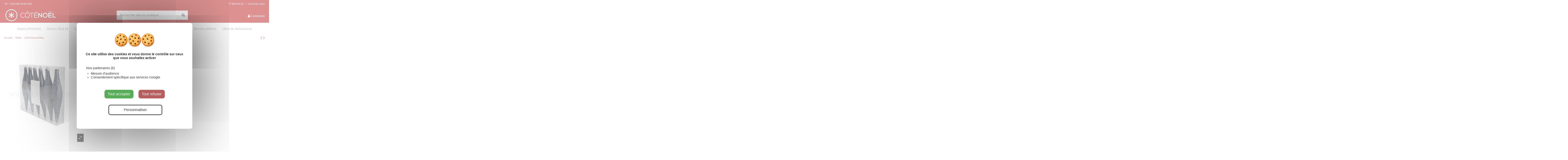

--- FILE ---
content_type: text/html; charset=utf-8
request_url: https://www.cotenoel.com/solde/187-lot-6-glacons-bleu.html
body_size: 17907
content:
<!doctype html>
<html lang="fr">

<head>
    
        
  <meta charset="utf-8">


  <meta http-equiv="x-ua-compatible" content="ie=edge">



    <link rel="canonical" href="https://www.cotenoel.com/solde/187-lot-6-glacons-bleu.html">

  <title>Lot 6 Glaçons Bleu</title>
<script data-keepinline="true">
    var ajaxGetProductUrl = '';

    /* datalayer */
    dataLayer = window.dataLayer || [];
            let cdcDatalayer = {"event":"view_item","pageCategory":"product","ecommerce":{"currency":"EUR","value":"3.9","items":[{"item_id":"187-0","item_name":"Lot 6 Glacons Bleu","item_reference":"28166","item_category":"Solde","price":"3.9","price_tax_exc":"3.9","price_tax_inc":"4.68","wholesale_price":"1.3","quantity":1,"google_business_vertical":"retail"}]},"google_tag_params":{"ecomm_pagetype":"product","ecomm_prodid":"187-0","ecomm_totalvalue":4.68,"ecomm_totalvalue_tax_exc":3.9,"ecomm_category":"Solde"}};
    dataLayer.push(cdcDatalayer);
    
    /* call to GTM Tag */
    function gtag(){ dataLayer.push(arguments); }
    gtag('consent', 'default', {
        'ad_storage': 'denied',
        'analytics_storage': 'denied',
        'functionality_storage': 'granted',
        'personalization_storage': 'denied',
        'security_storage': 'granted',
        'ad_user_data': 'denied',
        'ad_personalization': 'denied',
    });

    (function(w,d,s,l,i){w[l]=w[l]||[];w[l].push({'gtm.start':
            new Date().getTime(),event:'gtm.js'});var f=d.getElementsByTagName(s)[0],
        j=d.createElement(s),dl=l!='dataLayer'?'&l='+l:'';j.async=true;j.src=
        'https://www.googletagmanager.com/gtm.js?id='+i+dl;f.parentNode.insertBefore(j,f);
    })(window,document,'script','dataLayer','GTM-KDK3QS3');

    /* async call to avoid cache system for dynamic data */
        var cdcgtmreq = new XMLHttpRequest();
    cdcgtmreq.onreadystatechange = function() {
        if (cdcgtmreq.readyState == XMLHttpRequest.DONE ) {
            if (cdcgtmreq.status == 200) {
                var datalayerJs = cdcgtmreq.responseText;
                try {
                    var datalayerObj = JSON.parse(datalayerJs);
                    dataLayer = dataLayer || [];
                    dataLayer.push(datalayerObj);
                } catch(e) {
                    console.log("[CDCGTM] error while parsing json");
                }

                            }
            dataLayer.push({
                'event': 'datalayer_ready'
            });
        }
    };
    cdcgtmreq.open("GET", "//www.cotenoel.com/module/cdc_googletagmanager/async?action=user" /*+ "?" + new Date().getTime()*/, true);
    cdcgtmreq.setRequestHeader('X-Requested-With', 'XMLHttpRequest');
    cdcgtmreq.send();
    </script>
  <meta name="description" content="Glaçon plastiq. H. 15cm, lot: 6 (2 x brillant, 2 x pailleté, 2 x mat) -Bleu Nuit">
  <meta name="keywords" content="">
    
      <link rel="canonical" href="https://www.cotenoel.com/solde/187-lot-6-glacons-bleu.html">
    

   



    <meta property="og:type" content="product">
    <meta property="og:url" content="https://www.cotenoel.com/solde/187-lot-6-glacons-bleu.html">
    <meta property="og:title" content="Lot 6 Glaçons Bleu">
    <meta property="og:site_name" content="BallKit">
    <meta property="og:description" content="Glaçon plastiq. H. 15cm, lot: 6 (2 x brillant, 2 x pailleté, 2 x mat) -Bleu Nuit">
    <meta property="og:image" content="https://www.cotenoel.com/1178-thickbox_default/lot-6-glacons-bleu.jpg">







  


    <link rel="alternate" hreflang="fr" href="https://www.cotenoel.com/solde/187-lot-6-glacons-bleu.html" />




      <meta name="viewport" content="initial-scale=1,user-scalable=no,maximum-scale=1,width=device-width">
  




  <link rel="icon" type="image/vnd.microsoft.icon" href="https://www.cotenoel.com/img/favicon-2.ico?1650886198">
  <link rel="shortcut icon" type="image/x-icon" href="https://www.cotenoel.com/img/favicon-2.ico?1650886198">
    


      <link href="https://fonts.googleapis.com/css?family=Mada:400,700" rel="stylesheet">
    



    <link rel="stylesheet" href="https://www.cotenoel.com/themes/ballkit/assets/css/theme.css" type="text/css" media="all">
  <link rel="stylesheet" href="https://www.cotenoel.com/modules/nkmgls/views/css/front.css" type="text/css" media="all">
  <link rel="stylesheet" href="https://www.cotenoel.com/modules/vatchecker/views/css/front.css" type="text/css" media="all">
  <link rel="stylesheet" href="https://www.cotenoel.com/modules/iqitcountdown/views/css/front.css" type="text/css" media="all">
  <link rel="stylesheet" href="https://www.cotenoel.com/js/jquery/ui/themes/base/minified/jquery-ui.min.css" type="text/css" media="all">
  <link rel="stylesheet" href="https://www.cotenoel.com/js/jquery/ui/themes/base/minified/jquery.ui.theme.min.css" type="text/css" media="all">
  <link rel="stylesheet" href="https://www.cotenoel.com/modules/bmspscookies/views/css/bmspscookies.css" type="text/css" media="all">
  <link rel="stylesheet" href="https://www.cotenoel.com/modules/iqitelementor/views/css/frontend.min.css" type="text/css" media="all">
  <link rel="stylesheet" href="https://www.cotenoel.com/modules/iqitmegamenu/views/css/front.css" type="text/css" media="all">
  <link rel="stylesheet" href="https://www.cotenoel.com/modules/iqitsizecharts/views/css/front.css" type="text/css" media="all">
  <link rel="stylesheet" href="https://www.cotenoel.com/modules/iqitthemeeditor/views/css/custom_s_2.css" type="text/css" media="all">
  <link rel="stylesheet" href="https://www.cotenoel.com/modules/iqitwishlist/views/css/front.css" type="text/css" media="all">
  <link rel="stylesheet" href="https://www.cotenoel.com/modules/iqitextendedproduct/views/css/front.css" type="text/css" media="all">
  <link rel="stylesheet" href="https://www.cotenoel.com/modules/iqitsociallogin/views/css/front.css" type="text/css" media="all">
  <link rel="stylesheet" href="https://www.cotenoel.com/themes/ballkit/modules/ps_legalcompliance/views/css/aeuc_front.css" type="text/css" media="all">
  <link rel="stylesheet" href="https://www.cotenoel.com/modules/advanceddateofdelivery/views/css/front_17.css" type="text/css" media="all">
  <link rel="stylesheet" href="https://www.cotenoel.com/modules/advanceddateofdelivery/views/css/font-awesome.min.css" type="text/css" media="all">
  <link rel="stylesheet" href="https://www.cotenoel.com/modules/advanceddateofdelivery/views/css/plugin/fancybox/jquery.fancybox.css" type="text/css" media="all">
  <link rel="stylesheet" href="https://www.cotenoel.com/modules/iqitmegamenu/views/css/iqitmegamenu_s_2.css" type="text/css" media="all">
  <link rel="stylesheet" href="https://www.cotenoel.com/themes/ballkit/assets/css/font-awesome/css/font-awesome.css" type="text/css" media="all">
  <link rel="stylesheet" href="https://www.cotenoel.com/js/jquery/ui/themes/base/jquery.ui.core.css" type="text/css" media="all">
  <link rel="stylesheet" href="https://www.cotenoel.com/modules/pm_advancedsearch4/views/css/pm_advancedsearch4-17.css" type="text/css" media="all">
  <link rel="stylesheet" href="https://www.cotenoel.com/modules/pm_advancedsearch4/views/css/pm_advancedsearch4_dynamic.css" type="text/css" media="all">
  <link rel="stylesheet" href="https://www.cotenoel.com/modules/pm_advancedsearch4/views/css/selectize/selectize.css" type="text/css" media="all">
  <link rel="stylesheet" href="https://www.cotenoel.com/themes/ballkit/assets/css/custom.css" type="text/css" media="all">

  <!-- Stylesheet BMServices Webpack  - compliled css -->
    <link rel="stylesheet" href="/themes/ballkit/assets/css/child-theme.css" type="text/css" media="all">




   <script type="text/javascript" src="/js/jquery/jquery-1.11.0.min.js"></script>

  <script type="text/javascript" src="https://www.cotenoel.com/modules/bmspscookies/views/js/tarteaucitron.js-1.19.0/tarteaucitron.min.js" ></script>
  <script type="text/javascript" src="https://www.cotenoel.com/modules/bmspscookies/views/js/bmspscookies.js" ></script>


  <script type="text/javascript">
        var ASSearchUrl = "https:\/\/www.cotenoel.com\/module\/pm_advancedsearch4\/advancedsearch4";
        var Chronopost = {"ajax_endpoint":"https:\/\/www.cotenoel.com\/module\/chronopost\/ajax?ajax=1"};
        var as4_orderBySalesAsc = "Meilleures ventes en dernier";
        var as4_orderBySalesDesc = "Meilleures ventes en premier";
        var elementorFrontendConfig = {"isEditMode":"","stretchedSectionContainer":"","instagramToken":false,"is_rtl":false,"ajax_csfr_token_url":"https:\/\/www.cotenoel.com\/module\/iqitelementor\/Actions?process=handleCsfrToken&ajax=1"};
        var iqitTheme = {"rm_sticky":"0","rm_breakpoint":0,"op_preloader":"0","cart_style":"floating","cart_confirmation":"modal","h_layout":"1","f_fixed":"","f_layout":"1","h_absolute":"0","h_sticky":"0","hw_width":"inherit","mm_content":"accordion","hm_submenu_width":"default","h_search_type":"full","pl_lazyload":true,"pl_infinity":false,"pl_rollover":true,"pl_crsl_autoplay":false,"pl_slider_ld":5,"pl_slider_d":4,"pl_slider_t":3,"pl_slider_p":2,"pp_thumbs":"bottom","pp_zoom":"inner","pp_image_layout":"carousel","pp_tabs":"tabh","pl_grid_qty":false};
        var iqitcountdown_days = "d.";
        var iqitextendedproduct = {"speed":false,"hook":false};
        var iqitfdc_from = 0;
        var iqitmegamenu = {"sticky":"false","containerSelector":"#wrapper > .container"};
        var iqitwishlist = {"nbProducts":0};
        var prestashop = {"cart":{"products":[],"totals":{"total":{"type":"total","label":"Total","amount":0,"value":"0,00\u00a0\u20ac"},"total_including_tax":{"type":"total","label":"Total TTC","amount":0,"value":"0,00\u00a0\u20ac"},"total_excluding_tax":{"type":"total","label":"Total HT :","amount":0,"value":"0,00\u00a0\u20ac"}},"subtotals":{"products":{"type":"products","label":"Sous-total","amount":0,"value":"0,00\u00a0\u20ac"},"discounts":null,"shipping":{"type":"shipping","label":"Livraison","amount":0,"value":""},"tax":{"type":"tax","label":"Taxes","amount":0,"value":"0,00\u00a0\u20ac"}},"products_count":0,"summary_string":"0 articles","vouchers":{"allowed":0,"added":[]},"discounts":[],"minimalPurchase":0,"minimalPurchaseRequired":""},"currency":{"id":1,"name":"Euro","iso_code":"EUR","iso_code_num":"978","sign":"\u20ac"},"customer":{"lastname":null,"firstname":null,"email":null,"birthday":null,"newsletter":null,"newsletter_date_add":null,"optin":null,"website":null,"company":null,"siret":null,"ape":null,"is_logged":false,"gender":{"type":null,"name":null},"addresses":[]},"language":{"name":"Fran\u00e7ais (French)","iso_code":"fr","locale":"fr-FR","language_code":"fr","is_rtl":"0","date_format_lite":"d\/m\/Y","date_format_full":"d\/m\/Y H:i:s","id":1},"page":{"title":"","canonical":"https:\/\/www.cotenoel.com\/solde\/187-lot-6-glacons-bleu.html","meta":{"title":"Lot 6 Gla\u00e7ons Bleu","description":"Gla\u00e7on plastiq. H. 15cm, lot: 6 (2 x brillant, 2 x paillet\u00e9, 2 x mat) -Bleu Nuit","keywords":"","robots":"index"},"page_name":"product","body_classes":{"lang-fr":true,"lang-rtl":false,"country-FR":true,"currency-EUR":true,"layout-full-width":true,"page-product":true,"tax-display-enabled":true,"product-id-187":true,"product-Lot 6 Gla\u00e7ons Bleu":true,"product-id-category-95":true,"product-id-manufacturer-0":true,"product-id-supplier-0":true,"product-available-for-order":true},"admin_notifications":[]},"shop":{"name":"BallKit","logo":"https:\/\/www.cotenoel.com\/img\/cote-noel-logo-16508861982.jpg","stores_icon":"https:\/\/www.cotenoel.com\/img\/logo_stores.png","favicon":"https:\/\/www.cotenoel.com\/img\/favicon-2.ico"},"urls":{"base_url":"https:\/\/www.cotenoel.com\/","current_url":"https:\/\/www.cotenoel.com\/solde\/187-lot-6-glacons-bleu.html","shop_domain_url":"https:\/\/www.cotenoel.com","img_ps_url":"https:\/\/www.cotenoel.com\/img\/","img_cat_url":"https:\/\/www.cotenoel.com\/img\/c\/","img_lang_url":"https:\/\/www.cotenoel.com\/img\/l\/","img_prod_url":"https:\/\/www.cotenoel.com\/img\/p\/","img_manu_url":"https:\/\/www.cotenoel.com\/img\/m\/","img_sup_url":"https:\/\/www.cotenoel.com\/img\/su\/","img_ship_url":"https:\/\/www.cotenoel.com\/img\/s\/","img_store_url":"https:\/\/www.cotenoel.com\/img\/st\/","img_col_url":"https:\/\/www.cotenoel.com\/img\/co\/","img_url":"https:\/\/www.cotenoel.com\/themes\/ballkit\/assets\/img\/","css_url":"https:\/\/www.cotenoel.com\/themes\/ballkit\/assets\/css\/","js_url":"https:\/\/www.cotenoel.com\/themes\/ballkit\/assets\/js\/","pic_url":"https:\/\/www.cotenoel.com\/upload\/","pages":{"address":"https:\/\/www.cotenoel.com\/adresse","addresses":"https:\/\/www.cotenoel.com\/adresses","authentication":"https:\/\/www.cotenoel.com\/connexion","cart":"https:\/\/www.cotenoel.com\/panier","category":"https:\/\/www.cotenoel.com\/index.php?controller=category","cms":"https:\/\/www.cotenoel.com\/index.php?controller=cms","contact":"https:\/\/www.cotenoel.com\/nous-contacter","discount":"https:\/\/www.cotenoel.com\/reduction","guest_tracking":"https:\/\/www.cotenoel.com\/suivi-commande-invite","history":"https:\/\/www.cotenoel.com\/historique-commandes","identity":"https:\/\/www.cotenoel.com\/identite","index":"https:\/\/www.cotenoel.com\/","my_account":"https:\/\/www.cotenoel.com\/mon-compte","order_confirmation":"https:\/\/www.cotenoel.com\/confirmation-commande","order_detail":"https:\/\/www.cotenoel.com\/index.php?controller=order-detail","order_follow":"https:\/\/www.cotenoel.com\/suivi-commande","order":"https:\/\/www.cotenoel.com\/commande","order_return":"https:\/\/www.cotenoel.com\/index.php?controller=order-return","order_slip":"https:\/\/www.cotenoel.com\/avoirs","pagenotfound":"https:\/\/www.cotenoel.com\/page-introuvable","password":"https:\/\/www.cotenoel.com\/recuperation-mot-de-passe","pdf_invoice":"https:\/\/www.cotenoel.com\/index.php?controller=pdf-invoice","pdf_order_return":"https:\/\/www.cotenoel.com\/index.php?controller=pdf-order-return","pdf_order_slip":"https:\/\/www.cotenoel.com\/index.php?controller=pdf-order-slip","prices_drop":"https:\/\/www.cotenoel.com\/promotions","product":"https:\/\/www.cotenoel.com\/index.php?controller=product","search":"https:\/\/www.cotenoel.com\/recherche","sitemap":"https:\/\/www.cotenoel.com\/plan-site","stores":"https:\/\/www.cotenoel.com\/magasins","supplier":"https:\/\/www.cotenoel.com\/fournisseur","register":"https:\/\/www.cotenoel.com\/connexion?create_account=1","order_login":"https:\/\/www.cotenoel.com\/commande?login=1"},"alternative_langs":[],"theme_assets":"\/themes\/ballkit\/assets\/","actions":{"logout":"https:\/\/www.cotenoel.com\/?mylogout="},"no_picture_image":{"bySize":{"small_default":{"url":"https:\/\/www.cotenoel.com\/img\/p\/fr-default-small_default.jpg","width":98,"height":127},"cart_default":{"url":"https:\/\/www.cotenoel.com\/img\/p\/fr-default-cart_default.jpg","width":125,"height":162},"home_default":{"url":"https:\/\/www.cotenoel.com\/img\/p\/fr-default-home_default.jpg","width":236,"height":305},"large_default":{"url":"https:\/\/www.cotenoel.com\/img\/p\/fr-default-large_default.jpg","width":381,"height":492},"medium_default":{"url":"https:\/\/www.cotenoel.com\/img\/p\/fr-default-medium_default.jpg","width":452,"height":584},"thickbox_default":{"url":"https:\/\/www.cotenoel.com\/img\/p\/fr-default-thickbox_default.jpg","width":1100,"height":1422}},"small":{"url":"https:\/\/www.cotenoel.com\/img\/p\/fr-default-small_default.jpg","width":98,"height":127},"medium":{"url":"https:\/\/www.cotenoel.com\/img\/p\/fr-default-large_default.jpg","width":381,"height":492},"large":{"url":"https:\/\/www.cotenoel.com\/img\/p\/fr-default-thickbox_default.jpg","width":1100,"height":1422},"legend":""}},"configuration":{"display_taxes_label":true,"display_prices_tax_incl":false,"is_catalog":true,"show_prices":true,"opt_in":{"partner":false},"quantity_discount":{"type":"discount","label":"Remise sur prix unitaire"},"voucher_enabled":0,"return_enabled":0},"field_required":[],"breadcrumb":{"links":[{"title":"Accueil","url":"https:\/\/www.cotenoel.com\/"},{"title":"Solde","url":"https:\/\/www.cotenoel.com\/95-solde"},{"title":"Lot 6 Gla\u00e7ons Bleu","url":"https:\/\/www.cotenoel.com\/solde\/187-lot-6-glacons-bleu.html"}],"count":3},"link":{"protocol_link":"https:\/\/","protocol_content":"https:\/\/"},"time":1768961190,"static_token":"b3243bc243613ecbbc65ac36f852f1df","token":"ac568e5d450269f9edc4e4b4a8c5a728","debug":false};
        var psemailsubscription_subscription = "https:\/\/www.cotenoel.com\/module\/ps_emailsubscription\/subscription";
      </script>

<script type="text/javascript" src="/themes/ballkit/node_modules/readmore-js/readmore.min.js"></script>


  <script type="text/javascript" src="/themes/ballkit/assets/js/child-theme.js"></script>



  
    
<script type="text/javascript">
	var asap_display = 0;
	
		var adod_text_single_date = "Livraison estimée avec ce transporteur le";
		var adod_text_dates = "Livraison estimée avec ce transporteur entre le";
		var adod_text_and = "et le";
	
</script>
                    <script>
                        var SD_CART_URL = '/modules/sarbacanedesktop/';
                        var SD_VALIDATE = 0;
                    </script>
                    <script src="/modules/sarbacanedesktop/views/js/cartupdate.js"></script>



    
    <meta property="product:pretax_price:amount" content="3.9">
    <meta property="product:pretax_price:currency" content="EUR">
    <meta property="product:price:amount" content="3.9">
    <meta property="product:price:currency" content="EUR">
            <meta property="product:weight:value" content="0.200000">
        <meta property="product:weight:units" content="kg">
    
    

    </head>

<body id="product" class="lang-fr country-fr currency-eur layout-full-width page-product tax-display-enabled product-id-187 product-lot-6-glacons-bleu product-id-category-95 product-id-manufacturer-0 product-id-supplier-0 product-available-for-order body-desktop-header-style-w-1">


    <!-- Google Tag Manager (noscript) -->
<noscript><iframe src="https://www.googletagmanager.com/ns.html?id=GTM-KDK3QS3"
height="0" width="0" style="display:none;visibility:hidden"></iframe></noscript>
<!-- End Google Tag Manager (noscript) -->



<main id="main-page-content"  >
    
            

    <header id="header" class="desktop-header-style-w-1">
        
            
  <div class="header-banner">
    
  </div>




            <nav class="header-nav">
        <div class="container">
    
        <div class="row justify-content-between">
            <div class="col col-auto col-md left-nav">
                                
      
    <div id="iqithtmlandbanners-block-11"  class="d-inline-block">
        <div class="rte-content d-inline-block">
            <p> Tel :  +3333 (0)2 38 94 10 80</p>
        </div>
    </div>


  

            </div>
            <div class="col col-auto center-nav text-center">
                
             </div>
            <div class="col col-auto col-md right-nav text-right">
                <div class="d-inline-block">
    <a href="//www.cotenoel.com/module/iqitwishlist/view">
        <i class="fa fa-heart-o fa-fw" aria-hidden="true"></i> Wishlist (<span
                id="iqitwishlist-nb"></span>)
    </a>
</div>
            <div class="block-iqitlinksmanager block-iqitlinksmanager-7 block-links-inline d-inline-block">
            <ul>
                                                            <li>
                            <a
                                    href="https://www.cotenoel.com/fr/formulaires?id_form=7&amp;type=contactez-nous-cote-noel"
                                                                                                    >
                                Contactez-nous
                            </a>
                        </li>
                                                </ul>
        </div>
    
             </div>
        </div>

                        </div>
            </nav>
        



<div id="desktop-header" class="desktop-header-style-1">
            
<div class="header-top">
    <div id="desktop-header-container" class="container">
        <div class="row align-items-center">
                            <div class="col col-auto col-header-left">
                    <div id="desktop_logo">
                        <a href="https://www.cotenoel.com/">
                            <img class="logo img-fluid"
                                 src="https://www.cotenoel.com/img/cote-noel-logo-16508861982.jpg"                                  alt="BallKit">
                        </a>
                    </div>
                    
                </div>
                <div class="col col-header-center">
                                        <!-- Block search module TOP -->

<!-- Block search module TOP -->
<div id="search_widget" class="search-widget" data-search-controller-url="https://www.cotenoel.com/module/iqitsearch/searchiqit">
    <form method="get" action="https://www.cotenoel.com/module/iqitsearch/searchiqit">
        <div class="input-group">
            <input type="text" name="s" value="" data-all-text="Afficher tous les résultats"
                   data-blog-text="Blog post"
                   data-product-text="Product"
                   data-brands-text="Marque"
                   autocomplete="off" autocorrect="off" autocapitalize="off" spellcheck="false"
                   placeholder="Rechercher dans le catalogue" class="form-control form-search-control" />
            <button type="submit" class="search-btn">
                <i class="fa fa-search"></i>
            </button>
        </div>
    </form>
</div>
<!-- /Block search module TOP -->

<!-- /Block search module TOP -->


                    
                </div>
                        <div class="col col-auto col-header-right text-right">
                                
                <div id="user_info">
            <a
                href="https://www.cotenoel.com/mon-compte"
                title="Identifiez-vous"
                rel="nofollow"
        ><i class="fa fa-user" aria-hidden="true"></i>
            <span>Connexion</span>
        </a>
    </div>

                
                
            </div>
            <div class="col-12">
                <div class="row">
                    
                </div>
            </div>
        </div>
    </div>
</div>
<div class="container iqit-megamenu-container"><div id="iqitmegamenu-wrapper" class="iqitmegamenu-wrapper iqitmegamenu-all">
	<div class="container container-iqitmegamenu">
		<div id="iqitmegamenu-horizontal" class="iqitmegamenu  clearfix" role="navigation">

						
			<nav id="cbp-hrmenu" class="cbp-hrmenu cbp-horizontal cbp-hrsub-narrow">
				<ul>
											<li id="cbp-hrmenu-tab-33"
							class="cbp-hrmenu-tab cbp-hrmenu-tab-33  cbp-has-submeu">
							<a href="https://www.cotenoel.com/66-sapins-artificiels" class="nav-link" 
										>
										

										<span class="cbp-tab-title">
											Sapins Artificiels											<i class="fa fa-angle-down cbp-submenu-aindicator"></i></span>
																			</a>
																			<div class="cbp-hrsub col-12">
											<div class="cbp-hrsub-inner">
												<div class="container iqitmegamenu-submenu-container">
													
																																													




<div class="row menu_row menu-element  first_rows menu-element-id-1">
                

                                                




    <div class="col-4 cbp-menu-column cbp-menu-element menu-element-id-2 ">
        <div class="cbp-menu-column-inner">
                        
                
                
                    
                                                    <div class="row cbp-categories-row">
                                                                                                            <div class="col-12">
                                            <div class="cbp-category-link-w"><a href="https://www.cotenoel.com/73-sapins"
                                                                                class="cbp-column-title nav-link cbp-category-title">Sapins</a>
                                                                                                                                            </div>
                                        </div>
                                                                                                </div>
                                            
                
            

            
            </div>    </div>
                                    




    <div class="col-4 cbp-menu-column cbp-menu-element menu-element-id-3 ">
        <div class="cbp-menu-column-inner">
                        
                
                
                    
                                                    <div class="row cbp-categories-row">
                                                                                                            <div class="col-12">
                                            <div class="cbp-category-link-w"><a href="https://www.cotenoel.com/74-sapins-geants"
                                                                                class="cbp-column-title nav-link cbp-category-title">Sapins Géants</a>
                                                                                                                                            </div>
                                        </div>
                                                                                                </div>
                                            
                
            

            
            </div>    </div>
                            
                </div>
																													
																									</div>
											</div>
										</div>
																</li>
												<li id="cbp-hrmenu-tab-35"
							class="cbp-hrmenu-tab cbp-hrmenu-tab-35  cbp-has-submeu">
							<a href="https://www.cotenoel.com/68-decors-2d-3d" class="nav-link" 
										>
										

										<span class="cbp-tab-title">
											Décors 2D & 3D											<i class="fa fa-angle-down cbp-submenu-aindicator"></i></span>
																			</a>
																			<div class="cbp-hrsub col-12">
											<div class="cbp-hrsub-inner">
												<div class="container iqitmegamenu-submenu-container">
													
																																													




<div class="row menu_row menu-element  first_rows menu-element-id-1">
                

                                                




    <div class="col-2 cbp-menu-column cbp-menu-element menu-element-id-7 ">
        <div class="cbp-menu-column-inner">
                        
                
                
                    
                                                    <div class="row cbp-categories-row">
                                                                                                            <div class="col-12">
                                            <div class="cbp-category-link-w"><a href="https://www.cotenoel.com/132-decors-3d-polyresine"
                                                                                class="cbp-column-title nav-link cbp-category-title">Décors 3D Polyrésine</a>
                                                                                                                                            </div>
                                        </div>
                                                                                                </div>
                                            
                
            

            
            </div>    </div>
                                    




    <div class="col-2 cbp-menu-column cbp-menu-element menu-element-id-4 ">
        <div class="cbp-menu-column-inner">
                        
                
                
                    
                                                    <div class="row cbp-categories-row">
                                                                                                            <div class="col-12">
                                            <div class="cbp-category-link-w"><a href="https://www.cotenoel.com/80-structures-fibre-de-verre"
                                                                                class="cbp-column-title nav-link cbp-category-title">Structures fibre de verre</a>
                                                                                                                                                    
    <ul class="cbp-links cbp-category-tree"><li  class="cbp-hrsub-haslevel2" ><div class="cbp-category-link-w"><a href="https://www.cotenoel.com/96-fibre-de-verre-2d">Fibre de verre 2D</a>
    <ul class="cbp-hrsub-level2"><li ><div class="cbp-category-link-w"><a href="https://www.cotenoel.com/111-animaux">Animaux</a></div></li><li ><div class="cbp-category-link-w"><a href="https://www.cotenoel.com/114-themes">Thèmes</a></div></li><li ><div class="cbp-category-link-w"><a href="https://www.cotenoel.com/115-paravent">Paravent</a></div></li><li ><div class="cbp-category-link-w"><a href="https://www.cotenoel.com/116-decors-et-formes">Décors et Formes</a></div></li><li ><div class="cbp-category-link-w"><a href="https://www.cotenoel.com/129-lettrage">Lettrage</a></div></li></ul>
</div></li><li  class="cbp-hrsub-haslevel2" ><div class="cbp-category-link-w"><a href="https://www.cotenoel.com/97-fibre-de-verre-3d">Fibre de verre 3D</a>
    <ul class="cbp-hrsub-level2"><li ><div class="cbp-category-link-w"><a href="https://www.cotenoel.com/110-personnages-3d">Personnages 3D</a></div></li><li ><div class="cbp-category-link-w"><a href="https://www.cotenoel.com/117-themes">Thèmes</a></div></li><li ><div class="cbp-category-link-w"><a href="https://www.cotenoel.com/118-decors-et-formes">Décors et Formes</a></div></li></ul>
</div></li><li ><div class="cbp-category-link-w"><a href="https://www.cotenoel.com/126-accessoires-d-installation">Accessoires d&#039;installation</a></div></li></ul>

                                                                                            </div>
                                        </div>
                                                                                                </div>
                                            
                
            

            
            </div>    </div>
                                    




    <div class="col-2 cbp-menu-column cbp-menu-element menu-element-id-2 ">
        <div class="cbp-menu-column-inner">
                        
                
                
                    
                                                    <div class="row cbp-categories-row">
                                                                                                            <div class="col-12">
                                            <div class="cbp-category-link-w"><a href="https://www.cotenoel.com/78-decors-3d-polystyrene"
                                                                                class="cbp-column-title nav-link cbp-category-title">Décors 3D polystyrène</a>
                                                                                                                                            </div>
                                        </div>
                                                                                                </div>
                                            
                
            

            
            </div>    </div>
                                    




    <div class="col-2 cbp-menu-column cbp-menu-element menu-element-id-5 ">
        <div class="cbp-menu-column-inner">
                        
                
                
                    
                                                    <div class="row cbp-categories-row">
                                                                                                            <div class="col-12">
                                            <div class="cbp-category-link-w"><a href="https://www.cotenoel.com/109-resine-illuminee"
                                                                                class="cbp-column-title nav-link cbp-category-title">Résine illuminée</a>
                                                                                                                                            </div>
                                        </div>
                                                                                                </div>
                                            
                
            

            
            </div>    </div>
                                    




    <div class="col-2 cbp-menu-column cbp-menu-element menu-element-id-8 ">
        <div class="cbp-menu-column-inner">
                        
                                                            <span class="cbp-column-title nav-link transition-300">Artificiels </span>
                                    
                
                                            <ul class="cbp-links cbp-valinks cbp-valinks-vertical">
                                                                                                <li><a href="https://www.cotenoel.com/75-cones-et-pyramides"
                                           >Cônes et Pyramides</a>
                                    </li>
                                                                                                                                <li><a href="https://www.cotenoel.com/92-jabots-boules-et-couronnes"
                                           >Jabots, boules et couronnes</a>
                                    </li>
                                                                                                                                <li><a href="https://www.cotenoel.com/93-lianes"
                                           >Lianes</a>
                                    </li>
                                                                                    </ul>
                    
                
            

            
            </div>    </div>
                            
                </div>
																													
																									</div>
											</div>
										</div>
																</li>
												<li id="cbp-hrmenu-tab-36"
							class="cbp-hrmenu-tab cbp-hrmenu-tab-36  cbp-has-submeu">
							<a href="https://www.cotenoel.com/69-decors-neige" class="nav-link" 
										>
										

										<span class="cbp-tab-title">
											Décors Neige											<i class="fa fa-angle-down cbp-submenu-aindicator"></i></span>
																			</a>
																			<div class="cbp-hrsub col-12">
											<div class="cbp-hrsub-inner">
												<div class="container iqitmegamenu-submenu-container">
													
																																													




<div class="row menu_row menu-element  first_rows menu-element-id-1">
                

                                                




    <div class="col-3 cbp-menu-column cbp-menu-element menu-element-id-2 ">
        <div class="cbp-menu-column-inner">
                        
                
                
                    
                                                    <div class="row cbp-categories-row">
                                                                                                            <div class="col-12">
                                            <div class="cbp-category-link-w"><a href="https://www.cotenoel.com/106-tapis-neige"
                                                                                class="cbp-column-title nav-link cbp-category-title">Tapis neige</a>
                                                                                                                                            </div>
                                        </div>
                                                                                                </div>
                                            
                
            

            
            </div>    </div>
                                    




    <div class="col-3 cbp-menu-column cbp-menu-element menu-element-id-3 ">
        <div class="cbp-menu-column-inner">
                        
                
                
                    
                                                    <div class="row cbp-categories-row">
                                                                                                            <div class="col-12">
                                            <div class="cbp-category-link-w"><a href="https://www.cotenoel.com/107-neige-artificielle"
                                                                                class="cbp-column-title nav-link cbp-category-title">Neige artificielle</a>
                                                                                                                                            </div>
                                        </div>
                                                                                                </div>
                                            
                
            

            
            </div>    </div>
                                    




    <div class="col-3 cbp-menu-column cbp-menu-element menu-element-id-4 ">
        <div class="cbp-menu-column-inner">
                        
                
                
                    
                                                    <div class="row cbp-categories-row">
                                                                                                            <div class="col-12">
                                            <div class="cbp-category-link-w"><a href="https://www.cotenoel.com/108-ouate"
                                                                                class="cbp-column-title nav-link cbp-category-title">Ouate</a>
                                                                                                                                            </div>
                                        </div>
                                                                                                </div>
                                            
                
            

            
            </div>    </div>
                            
                </div>
																													
																									</div>
											</div>
										</div>
																</li>
												<li id="cbp-hrmenu-tab-37"
							class="cbp-hrmenu-tab cbp-hrmenu-tab-37  cbp-has-submeu">
							<a href="https://www.cotenoel.com/70-boules-et-formes" class="nav-link" 
										>
										

										<span class="cbp-tab-title">
											Boules et Formes											<i class="fa fa-angle-down cbp-submenu-aindicator"></i></span>
																			</a>
																			<div class="cbp-hrsub col-12">
											<div class="cbp-hrsub-inner">
												<div class="container iqitmegamenu-submenu-container">
													
																																													




<div class="row menu_row menu-element  first_rows menu-element-id-1">
                

                                                




    <div class="col-3 cbp-menu-column cbp-menu-element menu-element-id-2 ">
        <div class="cbp-menu-column-inner">
                        
                
                
                    
                                                    <div class="row cbp-categories-row">
                                                                                                            <div class="col-12">
                                            <div class="cbp-category-link-w"><a href="https://www.cotenoel.com/81-boules-standard-emboitables"
                                                                                class="cbp-column-title nav-link cbp-category-title">Boules standard emboîtables</a>
                                                                                                                                            </div>
                                        </div>
                                                                                                </div>
                                            
                
            

            
            </div>    </div>
                                    




    <div class="col-3 cbp-menu-column cbp-menu-element menu-element-id-3 ">
        <div class="cbp-menu-column-inner">
                        
                
                
                    
                                                    <div class="row cbp-categories-row">
                                                                                                            <div class="col-12">
                                            <div class="cbp-category-link-w"><a href="https://www.cotenoel.com/82-boules-standard"
                                                                                class="cbp-column-title nav-link cbp-category-title">Boules standard</a>
                                                                                                                                            </div>
                                        </div>
                                                                                                </div>
                                            
                
            

            
            </div>    </div>
                                    




    <div class="col-3 cbp-menu-column cbp-menu-element menu-element-id-4 ">
        <div class="cbp-menu-column-inner">
                        
                
                
                    
                                                    <div class="row cbp-categories-row">
                                                                                                            <div class="col-12">
                                            <div class="cbp-category-link-w"><a href="https://www.cotenoel.com/83-boules-personnalisables"
                                                                                class="cbp-column-title nav-link cbp-category-title">Boules personnalisables</a>
                                                                                                                                            </div>
                                        </div>
                                                                                                </div>
                                            
                
            

            
            </div>    </div>
                                    




    <div class="col-3 cbp-menu-column cbp-menu-element menu-element-id-9 ">
        <div class="cbp-menu-column-inner">
                        
                
                
                    
                                                    <div class="row cbp-categories-row">
                                                                                                            <div class="col-12">
                                            <div class="cbp-category-link-w"><a href="https://www.cotenoel.com/105-formes-a-suspendre"
                                                                                class="cbp-column-title nav-link cbp-category-title">Formes à suspendre</a>
                                                                                                                                            </div>
                                        </div>
                                                                                                </div>
                                            
                
            

            
            </div>    </div>
                            
                </div>
																															




<div class="row menu_row menu-element  first_rows menu-element-id-5">
                

                                                




    <div class="col-3 cbp-menu-column cbp-menu-element menu-element-id-6 ">
        <div class="cbp-menu-column-inner">
                        
                
                
                    
                                                    <div class="row cbp-categories-row">
                                                                                                            <div class="col-12">
                                            <div class="cbp-category-link-w"><a href="https://www.cotenoel.com/84-boules-geantes"
                                                                                class="cbp-column-title nav-link cbp-category-title">Boules géantes</a>
                                                                                                                                            </div>
                                        </div>
                                                                                                </div>
                                            
                
            

            
            </div>    </div>
                                    




    <div class="col-3 cbp-menu-column cbp-menu-element menu-element-id-7 ">
        <div class="cbp-menu-column-inner">
                        
                
                
                    
                                                    <div class="row cbp-categories-row">
                                                                                                            <div class="col-12">
                                            <div class="cbp-category-link-w"><a href="https://www.cotenoel.com/85-suspensions-et-grappes"
                                                                                class="cbp-column-title nav-link cbp-category-title">Suspensions et grappes</a>
                                                                                                                                            </div>
                                        </div>
                                                                                                </div>
                                            
                
            

            
            </div>    </div>
                                    




    <div class="col-3 cbp-menu-column cbp-menu-element menu-element-id-8 ">
        <div class="cbp-menu-column-inner">
                        
                
                
                    
                                                    <div class="row cbp-categories-row">
                                                                                                            <div class="col-12">
                                            <div class="cbp-category-link-w"><a href="https://www.cotenoel.com/86-etoiles-emboitables"
                                                                                class="cbp-column-title nav-link cbp-category-title">Étoiles emboîtables</a>
                                                                                                                                            </div>
                                        </div>
                                                                                                </div>
                                            
                
            

            
            </div>    </div>
                            
                </div>
																													
																									</div>
											</div>
										</div>
																</li>
												<li id="cbp-hrmenu-tab-38"
							class="cbp-hrmenu-tab cbp-hrmenu-tab-38  cbp-has-submeu">
							<a href="https://www.cotenoel.com/71-accessoires-decoratifs" class="nav-link" 
										>
										

										<span class="cbp-tab-title">
											Accessoires Décoratifs											<i class="fa fa-angle-down cbp-submenu-aindicator"></i></span>
																			</a>
																			<div class="cbp-hrsub col-12">
											<div class="cbp-hrsub-inner">
												<div class="container iqitmegamenu-submenu-container">
													
																																													




<div class="row menu_row menu-element  first_rows menu-element-id-1">
                

                                                




    <div class="col-3 cbp-menu-column cbp-menu-element menu-element-id-2 ">
        <div class="cbp-menu-column-inner">
                        
                
                
                    
                                                    <div class="row cbp-categories-row">
                                                                                                            <div class="col-12">
                                            <div class="cbp-category-link-w"><a href="https://www.cotenoel.com/87-noeuds"
                                                                                class="cbp-column-title nav-link cbp-category-title">Nœuds</a>
                                                                                                                                            </div>
                                        </div>
                                                                                                </div>
                                            
                
            

            
            </div>    </div>
                                    




    <div class="col-3 cbp-menu-column cbp-menu-element menu-element-id-4 ">
        <div class="cbp-menu-column-inner">
                        
                
                
                    
                                                    <div class="row cbp-categories-row">
                                                                                                            <div class="col-12">
                                            <div class="cbp-category-link-w"><a href="https://www.cotenoel.com/89-papiers-rubans-bolducs"
                                                                                class="cbp-column-title nav-link cbp-category-title">Papiers,  rubans &amp; bolducs</a>
                                                                                                                                            </div>
                                        </div>
                                                                                                </div>
                                            
                
            

            
            </div>    </div>
                                    




    <div class="col-3 cbp-menu-column cbp-menu-element menu-element-id-6 ">
        <div class="cbp-menu-column-inner">
                        
                
                
                    
                                                    <div class="row cbp-categories-row">
                                                                                                            <div class="col-12">
                                            <div class="cbp-category-link-w"><a href="https://www.cotenoel.com/90-guirlandes"
                                                                                class="cbp-column-title nav-link cbp-category-title">Guirlandes</a>
                                                                                                                                            </div>
                                        </div>
                                                                                                </div>
                                            
                
            

            
            </div>    </div>
                                    




    <div class="col-3 cbp-menu-column cbp-menu-element menu-element-id-7 ">
        <div class="cbp-menu-column-inner">
                        
                
                
                    
                                                    <div class="row cbp-categories-row">
                                                                                                            <div class="col-12">
                                            <div class="cbp-category-link-w"><a href="https://www.cotenoel.com/91-fournitures"
                                                                                class="cbp-column-title nav-link cbp-category-title">Fournitures</a>
                                                                                                                                            </div>
                                        </div>
                                                                                                </div>
                                            
                
            

            
            </div>    </div>
                            
                </div>
																															




<div class="row menu_row menu-element  first_rows menu-element-id-5">
                

                                                




    <div class="col-3 cbp-menu-column cbp-menu-element menu-element-id-10 ">
        <div class="cbp-menu-column-inner">
                        
                
                
                    
                                                    <div class="row cbp-categories-row">
                                                                                                            <div class="col-12">
                                            <div class="cbp-category-link-w"><a href="https://www.cotenoel.com/94-decors-divers"
                                                                                class="cbp-column-title nav-link cbp-category-title">Décors divers</a>
                                                                                                                                            </div>
                                        </div>
                                                                                                </div>
                                            
                
            

            
            </div>    </div>
                            
                </div>
																													
																									</div>
											</div>
										</div>
																</li>
												<li id="cbp-hrmenu-tab-39"
							class="cbp-hrmenu-tab cbp-hrmenu-tab-39  cbp-has-submeu">
							<a href="https://www.cotenoel.com/72-illuminations" class="nav-link" 
										>
										

										<span class="cbp-tab-title">
											Illuminations											<i class="fa fa-angle-down cbp-submenu-aindicator"></i></span>
																			</a>
																			<div class="cbp-hrsub col-12">
											<div class="cbp-hrsub-inner">
												<div class="container iqitmegamenu-submenu-container">
													
																																													




<div class="row menu_row menu-element  first_rows menu-element-id-1">
                

                                                




    <div class="col-3 cbp-menu-column cbp-menu-element menu-element-id-2 ">
        <div class="cbp-menu-column-inner">
                        
                
                
                    
                                                    <div class="row cbp-categories-row">
                                                                                                            <div class="col-12">
                                            <div class="cbp-category-link-w"><a href="https://www.cotenoel.com/98-decors-3d-illumines-resine"
                                                                                class="cbp-column-title nav-link cbp-category-title">Décors 3D illuminés résine</a>
                                                                                                                                            </div>
                                        </div>
                                                                                                </div>
                                            
                
            

            
            </div>    </div>
                                    




    <div class="col-3 cbp-menu-column cbp-menu-element menu-element-id-3 ">
        <div class="cbp-menu-column-inner">
                        
                
                
                    
                                                    <div class="row cbp-categories-row">
                                                                                                            <div class="col-12">
                                            <div class="cbp-category-link-w"><a href="https://www.cotenoel.com/99-structure-fibre-de-verre-illuminee"
                                                                                class="cbp-column-title nav-link cbp-category-title">Structure fibre de verre illuminée</a>
                                                                                                                                                    
    <ul class="cbp-links cbp-category-tree"><li ><div class="cbp-category-link-w"><a href="https://www.cotenoel.com/102-traversees-de-rues">Traversées de rues</a></div></li><li ><div class="cbp-category-link-w"><a href="https://www.cotenoel.com/103-decors-poteaux">Décors Poteaux</a></div></li><li  class="cbp-hrsub-haslevel2" ><div class="cbp-category-link-w"><a href="https://www.cotenoel.com/100-fibre-de-verre-2d-illuminee">Fibre de verre 2D illuminée</a>
    <ul class="cbp-hrsub-level2"><li ><div class="cbp-category-link-w"><a href="https://www.cotenoel.com/122-themes">Thèmes</a></div></li><li ><div class="cbp-category-link-w"><a href="https://www.cotenoel.com/123-paravent">Paravent</a></div></li><li ><div class="cbp-category-link-w"><a href="https://www.cotenoel.com/124-animaux">Animaux</a></div></li><li ><div class="cbp-category-link-w"><a href="https://www.cotenoel.com/125-decors-et-formes">Décors et Formes</a></div></li><li ><div class="cbp-category-link-w"><a href="https://www.cotenoel.com/130-lettrage">Lettrage</a></div></li></ul>
</div></li><li  class="cbp-hrsub-haslevel2" ><div class="cbp-category-link-w"><a href="https://www.cotenoel.com/101-fibre-de-verre-3d-illuminee">Fibre de verre 3D illuminée</a>
    <ul class="cbp-hrsub-level2"><li ><div class="cbp-category-link-w"><a href="https://www.cotenoel.com/119-themes">Thèmes</a></div></li><li ><div class="cbp-category-link-w"><a href="https://www.cotenoel.com/120-personnages-3d-illumines">Personnages 3D illuminés</a></div></li><li ><div class="cbp-category-link-w"><a href="https://www.cotenoel.com/121-decors-et-formes">Décors et Formes</a></div></li></ul>
</div></li></ul>

                                                                                            </div>
                                        </div>
                                                                                                </div>
                                            
                
            

            
            </div>    </div>
                                    




    <div class="col-3 cbp-menu-column cbp-menu-element menu-element-id-4 ">
        <div class="cbp-menu-column-inner">
                        
                
                
                    
                                                    <div class="row cbp-categories-row">
                                                                                                            <div class="col-12">
                                            <div class="cbp-category-link-w"><a href="https://www.cotenoel.com/104-cordons-et-guirlandes"
                                                                                class="cbp-column-title nav-link cbp-category-title">Cordons et Guirlandes</a>
                                                                                                                                            </div>
                                        </div>
                                                                                                </div>
                                            
                
            

            
            </div>    </div>
                            
                </div>
																													
																									</div>
											</div>
										</div>
																</li>
												<li id="cbp-hrmenu-tab-40"
							class="cbp-hrmenu-tab cbp-hrmenu-tab-40 ">
							<a href="https://www.cotenoel.com/95-solde" class="nav-link" 
										>
										

										<span class="cbp-tab-title">
											Bonnes Affaires</span>
																			</a>
																</li>
												<li id="cbp-hrmenu-tab-42"
							class="cbp-hrmenu-tab cbp-hrmenu-tab-42 ">
							<a href="https://www.cotenoel.com/content/58-idees-de-realisations" class="nav-link" 
										>
										

										<span class="cbp-tab-title">
											Idées de réalisations</span>
																			</a>
																</li>
											</ul>
				</nav>
			</div>
		</div>
		<div id="sticky-cart-wrapper"></div>
	</div>

		<div id="_desktop_iqitmegamenu-mobile">
		<div id="iqitmegamenu-mobile"
			class="mobile-menu js-mobile-menu  d-flex flex-column">

			<div class="mm-panel__header  mobile-menu__header-wrapper px-2 py-2">
				<div class="mobile-menu__header js-mobile-menu__header">

					<button type="button" class="mobile-menu__back-btn js-mobile-menu__back-btn btn">
						<span aria-hidden="true" class="fa fa-angle-left  align-middle mr-4"></span>
						<span class="mobile-menu__title js-mobile-menu__title paragraph-p1 align-middle"></span>
					</button>
					
				</div>
				<button type="button" class="btn btn-icon mobile-menu__close js-mobile-menu__close" aria-label="Close"
					data-toggle="dropdown">
					<span aria-hidden="true" class="fa fa-times"></span>
				</button>
			</div>

			<div class="position-relative mobile-menu__content flex-grow-1 mx-c16 my-c24 ">
				<ul
					class=" w-100  m-0 mm-panel__scroller mobile-menu__scroller px-4 py-4">
					<li class="mobile-menu__above-content"></li>
													



			
	<li class="mobile-menu__tab  d-flex flex-wrap js-mobile-menu__tab"><a  href="https://www.cotenoel.com/66-sapins-artificiels"  class="flex-fill mobile-menu__link js-mobile-menu__link-accordion--has-submenu  ">Sapins Artificiels</a><span class="mobile-menu__arrow js-mobile-menu__link-accordion--has-submenu"><i class="fa fa-angle-down mobile-menu__expand-icon" aria-hidden="true"></i><i class="fa fa-angle-up mobile-menu__close-icon" aria-hidden="true"></i></span><div class="mobile-menu__tab-row-break"></div>
	<ul class="mobile-menu__submenu  mobile-menu__submenu--accordion js-mobile-menu__submenu"><li class="mobile-menu__tab  d-flex flex-wrap js-mobile-menu__tab"><a  href="https://www.cotenoel.com/73-sapins"  class="flex-fill mobile-menu__link ">Sapins</a></li><li class="mobile-menu__tab  d-flex flex-wrap js-mobile-menu__tab"><a  href="https://www.cotenoel.com/74-sapins-geants"  class="flex-fill mobile-menu__link ">Sapins Géants</a></li><li class="mobile-menu__tab  d-flex flex-wrap js-mobile-menu__tab"><a  href="https://www.cotenoel.com/75-cones-et-pyramides"  class="flex-fill mobile-menu__link ">Cônes et Pyramides</a></li><li class="mobile-menu__tab  d-flex flex-wrap js-mobile-menu__tab"><a  href="https://www.cotenoel.com/92-jabots-boules-et-couronnes"  class="flex-fill mobile-menu__link ">Jabots, boules et couronnes</a></li><li class="mobile-menu__tab  d-flex flex-wrap js-mobile-menu__tab"><a  href="https://www.cotenoel.com/93-lianes"  class="flex-fill mobile-menu__link ">Lianes</a></li></ul>	</li><li class="mobile-menu__tab  d-flex flex-wrap js-mobile-menu__tab"><a  href="https://www.cotenoel.com/68-decors-2d-3d"  class="flex-fill mobile-menu__link js-mobile-menu__link-accordion--has-submenu  ">Décors 2D &amp; 3D</a><span class="mobile-menu__arrow js-mobile-menu__link-accordion--has-submenu"><i class="fa fa-angle-down mobile-menu__expand-icon" aria-hidden="true"></i><i class="fa fa-angle-up mobile-menu__close-icon" aria-hidden="true"></i></span><div class="mobile-menu__tab-row-break"></div>
	<ul class="mobile-menu__submenu  mobile-menu__submenu--accordion js-mobile-menu__submenu"><li class="mobile-menu__tab  d-flex flex-wrap js-mobile-menu__tab"><a  href="https://www.cotenoel.com/132-decors-3d-polyresine"  class="flex-fill mobile-menu__link ">Décors 3D Polyrésine</a></li><li class="mobile-menu__tab  d-flex flex-wrap js-mobile-menu__tab"><a  href="https://www.cotenoel.com/80-structures-fibre-de-verre"  class="flex-fill mobile-menu__link js-mobile-menu__link-accordion--has-submenu  ">Structures fibre de verre</a><span class="mobile-menu__arrow js-mobile-menu__link-accordion--has-submenu"><i class="fa fa-angle-down mobile-menu__expand-icon" aria-hidden="true"></i><i class="fa fa-angle-up mobile-menu__close-icon" aria-hidden="true"></i></span><div class="mobile-menu__tab-row-break"></div>
	<ul class="mobile-menu__submenu  mobile-menu__submenu--accordion js-mobile-menu__submenu"><li class="mobile-menu__tab  d-flex flex-wrap js-mobile-menu__tab"><a  href="https://www.cotenoel.com/96-fibre-de-verre-2d"  class="flex-fill mobile-menu__link js-mobile-menu__link-accordion--has-submenu  ">Fibre de verre 2D</a><span class="mobile-menu__arrow js-mobile-menu__link-accordion--has-submenu"><i class="fa fa-angle-down mobile-menu__expand-icon" aria-hidden="true"></i><i class="fa fa-angle-up mobile-menu__close-icon" aria-hidden="true"></i></span><div class="mobile-menu__tab-row-break"></div>
	<ul class="mobile-menu__submenu  mobile-menu__submenu--accordion js-mobile-menu__submenu"><li class="mobile-menu__tab  d-flex flex-wrap js-mobile-menu__tab"><a  href="https://www.cotenoel.com/111-animaux"  class="flex-fill mobile-menu__link ">Animaux</a></li><li class="mobile-menu__tab  d-flex flex-wrap js-mobile-menu__tab"><a  href="https://www.cotenoel.com/114-themes"  class="flex-fill mobile-menu__link ">Thèmes</a></li><li class="mobile-menu__tab  d-flex flex-wrap js-mobile-menu__tab"><a  href="https://www.cotenoel.com/115-paravent"  class="flex-fill mobile-menu__link ">Paravent</a></li><li class="mobile-menu__tab  d-flex flex-wrap js-mobile-menu__tab"><a  href="https://www.cotenoel.com/116-decors-et-formes"  class="flex-fill mobile-menu__link ">Décors et Formes</a></li><li class="mobile-menu__tab  d-flex flex-wrap js-mobile-menu__tab"><a  href="https://www.cotenoel.com/129-lettrage"  class="flex-fill mobile-menu__link ">Lettrage</a></li></ul>	</li><li class="mobile-menu__tab  d-flex flex-wrap js-mobile-menu__tab"><a  href="https://www.cotenoel.com/97-fibre-de-verre-3d"  class="flex-fill mobile-menu__link js-mobile-menu__link-accordion--has-submenu  ">Fibre de verre 3D</a><span class="mobile-menu__arrow js-mobile-menu__link-accordion--has-submenu"><i class="fa fa-angle-down mobile-menu__expand-icon" aria-hidden="true"></i><i class="fa fa-angle-up mobile-menu__close-icon" aria-hidden="true"></i></span><div class="mobile-menu__tab-row-break"></div>
	<ul class="mobile-menu__submenu  mobile-menu__submenu--accordion js-mobile-menu__submenu"><li class="mobile-menu__tab  d-flex flex-wrap js-mobile-menu__tab"><a  href="https://www.cotenoel.com/110-personnages-3d"  class="flex-fill mobile-menu__link ">Personnages 3D</a></li><li class="mobile-menu__tab  d-flex flex-wrap js-mobile-menu__tab"><a  href="https://www.cotenoel.com/117-themes"  class="flex-fill mobile-menu__link ">Thèmes</a></li><li class="mobile-menu__tab  d-flex flex-wrap js-mobile-menu__tab"><a  href="https://www.cotenoel.com/118-decors-et-formes"  class="flex-fill mobile-menu__link ">Décors et Formes</a></li></ul>	</li><li class="mobile-menu__tab  d-flex flex-wrap js-mobile-menu__tab"><a  href="https://www.cotenoel.com/126-accessoires-d-installation"  class="flex-fill mobile-menu__link ">Accessoires d&#039;installation</a></li></ul>	</li><li class="mobile-menu__tab  d-flex flex-wrap js-mobile-menu__tab"><a  href="https://www.cotenoel.com/78-decors-3d-polystyrene"  class="flex-fill mobile-menu__link ">Décors 3D polystyrène</a></li><li class="mobile-menu__tab  d-flex flex-wrap js-mobile-menu__tab"><a  href="https://www.cotenoel.com/109-resine-illuminee"  class="flex-fill mobile-menu__link ">Résine illuminée</a></li></ul>	</li><li class="mobile-menu__tab  d-flex flex-wrap js-mobile-menu__tab"><a  href="https://www.cotenoel.com/69-decors-neige"  class="flex-fill mobile-menu__link js-mobile-menu__link-accordion--has-submenu  ">Décors Neige</a><span class="mobile-menu__arrow js-mobile-menu__link-accordion--has-submenu"><i class="fa fa-angle-down mobile-menu__expand-icon" aria-hidden="true"></i><i class="fa fa-angle-up mobile-menu__close-icon" aria-hidden="true"></i></span><div class="mobile-menu__tab-row-break"></div>
	<ul class="mobile-menu__submenu  mobile-menu__submenu--accordion js-mobile-menu__submenu"><li class="mobile-menu__tab  d-flex flex-wrap js-mobile-menu__tab"><a  href="https://www.cotenoel.com/106-tapis-neige"  class="flex-fill mobile-menu__link ">Tapis neige</a></li><li class="mobile-menu__tab  d-flex flex-wrap js-mobile-menu__tab"><a  href="https://www.cotenoel.com/107-neige-artificielle"  class="flex-fill mobile-menu__link ">Neige artificielle</a></li><li class="mobile-menu__tab  d-flex flex-wrap js-mobile-menu__tab"><a  href="https://www.cotenoel.com/108-ouate"  class="flex-fill mobile-menu__link ">Ouate</a></li></ul>	</li><li class="mobile-menu__tab  d-flex flex-wrap js-mobile-menu__tab"><a  href="https://www.cotenoel.com/70-boules-et-formes"  class="flex-fill mobile-menu__link js-mobile-menu__link-accordion--has-submenu  ">Boules Et Formes</a><span class="mobile-menu__arrow js-mobile-menu__link-accordion--has-submenu"><i class="fa fa-angle-down mobile-menu__expand-icon" aria-hidden="true"></i><i class="fa fa-angle-up mobile-menu__close-icon" aria-hidden="true"></i></span><div class="mobile-menu__tab-row-break"></div>
	<ul class="mobile-menu__submenu  mobile-menu__submenu--accordion js-mobile-menu__submenu"><li class="mobile-menu__tab  d-flex flex-wrap js-mobile-menu__tab"><a  href="https://www.cotenoel.com/81-boules-standard-emboitables"  class="flex-fill mobile-menu__link ">Boules standard emboîtables</a></li><li class="mobile-menu__tab  d-flex flex-wrap js-mobile-menu__tab"><a  href="https://www.cotenoel.com/82-boules-standard"  class="flex-fill mobile-menu__link ">Boules standard</a></li><li class="mobile-menu__tab  d-flex flex-wrap js-mobile-menu__tab"><a  href="https://www.cotenoel.com/83-boules-personnalisables"  class="flex-fill mobile-menu__link ">Boules personnalisables</a></li><li class="mobile-menu__tab  d-flex flex-wrap js-mobile-menu__tab"><a  href="https://www.cotenoel.com/84-boules-geantes"  class="flex-fill mobile-menu__link ">Boules géantes</a></li><li class="mobile-menu__tab  d-flex flex-wrap js-mobile-menu__tab"><a  href="https://www.cotenoel.com/85-suspensions-et-grappes"  class="flex-fill mobile-menu__link ">Suspensions et grappes</a></li><li class="mobile-menu__tab  d-flex flex-wrap js-mobile-menu__tab"><a  href="https://www.cotenoel.com/86-etoiles-emboitables"  class="flex-fill mobile-menu__link ">Étoiles emboîtables</a></li><li class="mobile-menu__tab  d-flex flex-wrap js-mobile-menu__tab"><a  href="https://www.cotenoel.com/105-formes-a-suspendre"  class="flex-fill mobile-menu__link ">Formes à suspendre</a></li></ul>	</li><li class="mobile-menu__tab  d-flex flex-wrap js-mobile-menu__tab"><a  href="https://www.cotenoel.com/71-accessoires-decoratifs"  class="flex-fill mobile-menu__link js-mobile-menu__link-accordion--has-submenu  ">Accessoires décoratifs</a><span class="mobile-menu__arrow js-mobile-menu__link-accordion--has-submenu"><i class="fa fa-angle-down mobile-menu__expand-icon" aria-hidden="true"></i><i class="fa fa-angle-up mobile-menu__close-icon" aria-hidden="true"></i></span><div class="mobile-menu__tab-row-break"></div>
	<ul class="mobile-menu__submenu  mobile-menu__submenu--accordion js-mobile-menu__submenu"><li class="mobile-menu__tab  d-flex flex-wrap js-mobile-menu__tab"><a  href="https://www.cotenoel.com/87-noeuds"  class="flex-fill mobile-menu__link ">Nœuds</a></li><li class="mobile-menu__tab  d-flex flex-wrap js-mobile-menu__tab"><a  href="https://www.cotenoel.com/88-noeuds-automatiques"  class="flex-fill mobile-menu__link ">Nœuds automatiques</a></li><li class="mobile-menu__tab  d-flex flex-wrap js-mobile-menu__tab"><a  href="https://www.cotenoel.com/89-papiers-rubans-bolducs"  class="flex-fill mobile-menu__link ">Papiers,  rubans &amp; bolducs</a></li><li class="mobile-menu__tab  d-flex flex-wrap js-mobile-menu__tab"><a  href="https://www.cotenoel.com/90-guirlandes"  class="flex-fill mobile-menu__link ">Guirlandes</a></li><li class="mobile-menu__tab  d-flex flex-wrap js-mobile-menu__tab"><a  href="https://www.cotenoel.com/91-fournitures"  class="flex-fill mobile-menu__link ">Fournitures</a></li><li class="mobile-menu__tab  d-flex flex-wrap js-mobile-menu__tab"><a  href="https://www.cotenoel.com/94-decors-divers"  class="flex-fill mobile-menu__link ">Décors divers</a></li></ul>	</li><li class="mobile-menu__tab  d-flex flex-wrap js-mobile-menu__tab"><a  href="https://www.cotenoel.com/72-illuminations"  class="flex-fill mobile-menu__link js-mobile-menu__link-accordion--has-submenu  ">Illuminations</a><span class="mobile-menu__arrow js-mobile-menu__link-accordion--has-submenu"><i class="fa fa-angle-down mobile-menu__expand-icon" aria-hidden="true"></i><i class="fa fa-angle-up mobile-menu__close-icon" aria-hidden="true"></i></span><div class="mobile-menu__tab-row-break"></div>
	<ul class="mobile-menu__submenu  mobile-menu__submenu--accordion js-mobile-menu__submenu"><li class="mobile-menu__tab  d-flex flex-wrap js-mobile-menu__tab"><a  href="https://www.cotenoel.com/98-decors-3d-illumines-resine"  class="flex-fill mobile-menu__link ">Décors 3D illuminés résine</a></li><li class="mobile-menu__tab  d-flex flex-wrap js-mobile-menu__tab"><a  href="https://www.cotenoel.com/99-structure-fibre-de-verre-illuminee"  class="flex-fill mobile-menu__link js-mobile-menu__link-accordion--has-submenu  ">Structure fibre de verre illuminée</a><span class="mobile-menu__arrow js-mobile-menu__link-accordion--has-submenu"><i class="fa fa-angle-down mobile-menu__expand-icon" aria-hidden="true"></i><i class="fa fa-angle-up mobile-menu__close-icon" aria-hidden="true"></i></span><div class="mobile-menu__tab-row-break"></div>
	<ul class="mobile-menu__submenu  mobile-menu__submenu--accordion js-mobile-menu__submenu"><li class="mobile-menu__tab  d-flex flex-wrap js-mobile-menu__tab"><a  href="https://www.cotenoel.com/102-traversees-de-rues"  class="flex-fill mobile-menu__link ">Traversées de rues</a></li><li class="mobile-menu__tab  d-flex flex-wrap js-mobile-menu__tab"><a  href="https://www.cotenoel.com/103-decors-poteaux"  class="flex-fill mobile-menu__link ">Décors Poteaux</a></li><li class="mobile-menu__tab  d-flex flex-wrap js-mobile-menu__tab"><a  href="https://www.cotenoel.com/100-fibre-de-verre-2d-illuminee"  class="flex-fill mobile-menu__link js-mobile-menu__link-accordion--has-submenu  ">Fibre de verre 2D illuminée</a><span class="mobile-menu__arrow js-mobile-menu__link-accordion--has-submenu"><i class="fa fa-angle-down mobile-menu__expand-icon" aria-hidden="true"></i><i class="fa fa-angle-up mobile-menu__close-icon" aria-hidden="true"></i></span><div class="mobile-menu__tab-row-break"></div>
	<ul class="mobile-menu__submenu  mobile-menu__submenu--accordion js-mobile-menu__submenu"><li class="mobile-menu__tab  d-flex flex-wrap js-mobile-menu__tab"><a  href="https://www.cotenoel.com/122-themes"  class="flex-fill mobile-menu__link ">Thèmes</a></li><li class="mobile-menu__tab  d-flex flex-wrap js-mobile-menu__tab"><a  href="https://www.cotenoel.com/123-paravent"  class="flex-fill mobile-menu__link ">Paravent</a></li><li class="mobile-menu__tab  d-flex flex-wrap js-mobile-menu__tab"><a  href="https://www.cotenoel.com/124-animaux"  class="flex-fill mobile-menu__link ">Animaux</a></li><li class="mobile-menu__tab  d-flex flex-wrap js-mobile-menu__tab"><a  href="https://www.cotenoel.com/125-decors-et-formes"  class="flex-fill mobile-menu__link ">Décors et Formes</a></li><li class="mobile-menu__tab  d-flex flex-wrap js-mobile-menu__tab"><a  href="https://www.cotenoel.com/130-lettrage"  class="flex-fill mobile-menu__link ">Lettrage</a></li></ul>	</li><li class="mobile-menu__tab  d-flex flex-wrap js-mobile-menu__tab"><a  href="https://www.cotenoel.com/101-fibre-de-verre-3d-illuminee"  class="flex-fill mobile-menu__link js-mobile-menu__link-accordion--has-submenu  ">Fibre de verre 3D illuminée</a><span class="mobile-menu__arrow js-mobile-menu__link-accordion--has-submenu"><i class="fa fa-angle-down mobile-menu__expand-icon" aria-hidden="true"></i><i class="fa fa-angle-up mobile-menu__close-icon" aria-hidden="true"></i></span><div class="mobile-menu__tab-row-break"></div>
	<ul class="mobile-menu__submenu  mobile-menu__submenu--accordion js-mobile-menu__submenu"><li class="mobile-menu__tab  d-flex flex-wrap js-mobile-menu__tab"><a  href="https://www.cotenoel.com/119-themes"  class="flex-fill mobile-menu__link ">Thèmes</a></li><li class="mobile-menu__tab  d-flex flex-wrap js-mobile-menu__tab"><a  href="https://www.cotenoel.com/120-personnages-3d-illumines"  class="flex-fill mobile-menu__link ">Personnages 3D illuminés</a></li><li class="mobile-menu__tab  d-flex flex-wrap js-mobile-menu__tab"><a  href="https://www.cotenoel.com/121-decors-et-formes"  class="flex-fill mobile-menu__link ">Décors et Formes</a></li></ul>	</li></ul>	</li><li class="mobile-menu__tab  d-flex flex-wrap js-mobile-menu__tab"><a  href="https://www.cotenoel.com/104-cordons-et-guirlandes"  class="flex-fill mobile-menu__link ">Cordons et Guirlandes</a></li></ul>	</li><li class="mobile-menu__tab  d-flex flex-wrap js-mobile-menu__tab"><a  href="https://www.cotenoel.com/content/58-idees-de-realisations"  class="flex-fill mobile-menu__link ">Idées de réalisations</a></li>	
												<li class="mobile-menu__below-content"> </li>
				</ul>
			</div>

			<div class="js-top-menu-bottom mobile-menu__footer justify-content-between px-4 py-4">
				

			<div class="d-flex align-items-start mobile-menu__language-currency js-mobile-menu__language-currency">

			
									


<div class="mobile-menu__language-selector d-inline-block mr-4">
    Français
    <div class="mobile-menu__language-currency-dropdown">
        <ul>
                                             </ul>
    </div>
</div>							

			
									

<div class="mobile-menu__currency-selector d-inline-block">
    EUR     €    <div class="mobile-menu__language-currency-dropdown">
        <ul>
                                                </ul>
    </div>
</div>							

			</div>


			<div class="mobile-menu__user">
			<a href="https://www.cotenoel.com/mon-compte" class="text-reset"><i class="fa fa-user" aria-hidden="true"></i>
				
									Connexion
								
			</a>
			</div>


			</div>
		</div>
	</div></div>


    </div>



    <div id="mobile-header" class="mobile-header-style-1">
                    <div id="mobile-header-sticky">
    <div class="container">
        <div class="mobile-main-bar">
            <div class="row no-gutters align-items-center row-mobile-header">
                <div class="col col-auto col-mobile-btn col-mobile-btn-menu col-mobile-menu-dropdown">
                    <a class="m-nav-btn" data-toggle="dropdown"><i class="fa fa-bars" aria-hidden="true"></i>
                        <span>Menu</span></a>
                    <div id="_mobile_iqitmegamenu-mobile" ></div>
                </div>
                <div id="mobile-btn-search" class="col col-auto col-mobile-btn col-mobile-btn-search">
                    <a class="m-nav-btn" data-toggle="dropdown"><i class="fa fa-search" aria-hidden="true"></i>
                        <span>Rechercher</span></a>
                    <div id="search-widget-mobile" class="dropdown-content dropdown-menu dropdown-mobile search-widget">
                        <form method="get" action="https://www.cotenoel.com/recherche">
                            <input type="hidden" name="controller" value="search">
                            <div class="input-group">
                                <input type="text" name="s" value=""
                                       placeholder="Rechercher" data-all-text="Montrer tous les résultats" class="form-control form-search-control">
                                <button type="submit" class="search-btn">
                                    <i class="fa fa-search"></i>
                                </button>
                            </div>
                        </form>
                    </div>
                </div>
                <div class="col col-mobile-logo text-center">
                    <a href="https://www.cotenoel.com/">
                        <img class="logo img-fluid"
                             src="https://www.cotenoel.com/img/cote-noel-logo-16508861982.jpg"                              alt="BallKit">
                    </a>
                </div>
                <div class="col col-auto col-mobile-btn col-mobile-btn-account">
                    <a href="https://www.cotenoel.com/mon-compte" class="m-nav-btn"><i class="fa fa-user" aria-hidden="true"></i>
                        <span>Connexion</span></a>
                </div>
                
                            </div>
        </div>
    </div>
</div>


            </div>

        
    </header>

    <section id="wrapper">
        
        

<div class="container">
<nav data-depth="3" class="breadcrumb">
                <div class="row align-items-center">
                <div class="col">
                    <ol itemscope itemtype="http://schema.org/BreadcrumbList">
                        
                                                            
                                    <li itemprop="itemListElement" itemscope itemtype="http://schema.org/ListItem">
                                <a style="color:#ba2624;" itemprop="item" href="https://www.cotenoel.com/">
                                            <span itemprop="name">Accueil</span>
                                        </a>
                                        <meta itemprop="position" content="1">
                                    </li>
                                
                                                            
                                    <li itemprop="itemListElement" itemscope itemtype="http://schema.org/ListItem">
                                <a style="color:#ba2624;" itemprop="item" href="https://www.cotenoel.com/95-solde">
                                            <span itemprop="name">Solde</span>
                                        </a>
                                        <meta itemprop="position" content="2">
                                    </li>
                                
                                                            
                                    <li itemprop="itemListElement" itemscope itemtype="http://schema.org/ListItem">
                                <span style="color:#ba2624;" itemprop="item" href="https://www.cotenoel.com/solde/187-lot-6-glacons-bleu.html">
                                            <span itemprop="name">Lot 6 Glaçons Bleu</span>
                                        </span>
                                        <meta itemprop="position" content="3">
                                    </li>
                                
                                                    
                    </ol>
                </div>
                <div class="col col-auto"> <div id="iqitproductsnav">
            <a href="https://www.cotenoel.com/solde/186-lot-6-glacons-vert.html" title="Previous product">
           <i class="fa fa-angle-left" aria-hidden="true"></i>        </a>
                <a href="https://www.cotenoel.com/solde/188-lot-12-boules-o12-cm-or.html" title="Next product">
             <i class="fa fa-angle-right" aria-hidden="true"></i>        </a>
    </div>


</div>
            </div>
            </nav>
</div>
        <div id="inner-wrapper" class="container">
            
            
                
<aside id="notifications">
    
    
    
    </aside>
            

            

                
    <div id="content-wrapper">
        
        

    <section id="main">
        <div id="product-preloader"><i class="fa fa-circle-o-notch fa-spin"></i></div>
        <div id="main-product-wrapper" itemscope itemtype="https://schema.org/Product">
        <meta itemprop="url" content="https://www.cotenoel.com/solde/187-lot-6-glacons-bleu.html">

        <div class="row product-info-row">
            <div class="col-md-4 col-product-image">
                
                    <section class="page-content" id="content">
                        

                            
                                <div class="images-container images-container-bottom">
            
    <div class="product-cover">

        
            <ul class="product-flags">
                            </ul>
        

        <a class="expander" data-toggle="modal" data-target="#product-modal"><span><i class="fa fa-expand" aria-hidden="true"></i></span></a>        <div id="product-images-large" class="product-images-large slick-slider">
                                                <div>
                        <div class="easyzoom easyzoom-product">
                            <a href="https://www.cotenoel.com/1178-thickbox_default/lot-6-glacons-bleu.jpg" class="js-easyzoom-trigger"></a>
                        </div>
                        <img
                                 src="https://www.cotenoel.com/1178-large_default/lot-6-glacons-bleu.jpg"                                data-image-large-src="https://www.cotenoel.com/1178-thickbox_default/lot-6-glacons-bleu.jpg"
                                alt=""
                                title=""
                                itemprop="image"
                                content="https://www.cotenoel.com/1178-large_default/lot-6-glacons-bleu.jpg"
                                width="381"
                                height="492"
                                class="img-fluid"
                        >
                    </div>
                                    </div>
    </div>

        

    
     </div>
                            

                            
                                <div class="after-cover-tumbnails text-center"></div>
                            

                        
                    </section>
                
            </div>

            <div class="col-md-6 col-product-info">
                
                    <div class="product_header_container clearfix">

                        
                                                    

                        
                        <h1 class="h1 page-title" itemprop="name"><span>Lot 6 Glaçons Bleu</span></h1>
                    
                                            
                                                                                

                    
                        


    <div class="product-prices">

        
                                        <div class="product-reference">
                    <label class="label">Référence </label>
                    <span itemprop="sku">28166</span>
                </div>
                                

        
            
        


            </div>






                    
                    </div>
                

                <div class="product-information">

                    
                    <div class="product-actions">
                        
                            <form action="https://www.cotenoel.com/panier" method="post" id="add-to-cart-or-refresh">
                                <input type="hidden" name="token" value="b3243bc243613ecbbc65ac36f852f1df">
                                <input type="hidden" name="id_product" value="187"
                                       id="product_page_product_id">
                                <input type="hidden" name="id_customization" value="0"
                                       id="product_customization_id">

                                
                                    
                                    <div class="product-variants">
    </div>
                                

                                
                                                                    

                                
                                    <div class="product-add-to-cart pt-3">
    </div>
                                
                                
                                
                                    <div id="product-description-short-187"
                                        itemprop="description" class="rte-content">Glaçon plastiq. H. 15cm, lot: 6 (2 x brillant, 2 x pailleté, 2 x mat) -Bleu Nuit</div>
                                

                                
                                                                    

                                
                                    <div class="product-additional-info">
  
      
    <div id="iqithtmlandbanners-block-8">
        <div class="rte-content">
            <p><b style="color: #222222; font-family: Arial, Helvetica, sans-serif; font-size: small;">SUR COMMANDE</b></p>
        </div>
    </div>


  


      <div class="social-sharing">
      <ul>
                  <li class="facebook">
            <a href="https://www.facebook.com/sharer.php?u=https%3A%2F%2Fwww.cotenoel.com%2Fsolde%2F187-lot-6-glacons-bleu.html" title="Partager" target="_blank">
                              <i class="fa fa-facebook" aria-hidden="true"></i>
                          </a>
          </li>
                  <li class="twitter">
            <a href="https://twitter.com/intent/tweet?text=Lot+6+Gla%C3%A7ons+Bleu https%3A%2F%2Fwww.cotenoel.com%2Fsolde%2F187-lot-6-glacons-bleu.html" title="Tweet" target="_blank">
                              <i class="fa fa-twitter" aria-hidden="true"></i>
                          </a>
          </li>
                  <li class="pinterest">
            <a href="https://www.pinterest.com/pin/create/button/?media=https%3A%2F%2Fwww.cotenoel.com%2F1178%2Flot-6-glacons-bleu.jpg&amp;url=https%3A%2F%2Fwww.cotenoel.com%2Fsolde%2F187-lot-6-glacons-bleu.html" title="Pinterest" target="_blank">
                              <i class="fa fa-pinterest-p" aria-hidden="true"></i>
                          </a>
          </li>
              </ul>
    </div>
  

</div>
                                

                                
                            </form>
                        
    
                        
                            

                        

                    </div>
                </div>
            </div>

                        <div class="col-md-2 sidebar product-sidebar">

                                
                

            </div>
            
        </div>

                    

    <div class="tabs product-tabs">
        <ul id="product-infos-tabs" class="nav nav-tabs">
                            <li class="nav-item">
                    <a class="nav-link active" data-toggle="tab"
                       href="#description">
                        Description
                    </a>
                </li>
                        <!--[BMS]<li class="nav-item">
                <a class="nav-link" data-toggle="tab"
                   href="#product-details-tab">
                    Détails du produit
                </a>
            </li>-->
            
            
            
                    </ul>

        <div id="product-infos-tabs-content"  class="tab-content">
            <div class="tab-pane in active" id="description">
                
                    <div class="product-description">
                        <div class="rte-content">Glaçon plastiq. H. 15cm, lot: 6 (2 x brillant, 2 x pailleté, 2 x mat) -Bleu Nuit</div>
                        
                    </div>
                
            </div>

            <div class="tab-pane "
                 id="product-details-tab"
            >

                
                    <div id="product-details" data-product="{&quot;id_shop_default&quot;:&quot;2&quot;,&quot;id_manufacturer&quot;:&quot;0&quot;,&quot;id_supplier&quot;:&quot;0&quot;,&quot;reference&quot;:&quot;28166&quot;,&quot;is_virtual&quot;:&quot;0&quot;,&quot;delivery_in_stock&quot;:&quot;&quot;,&quot;delivery_out_stock&quot;:&quot;&quot;,&quot;id_category_default&quot;:&quot;95&quot;,&quot;on_sale&quot;:&quot;0&quot;,&quot;online_only&quot;:&quot;0&quot;,&quot;ecotax&quot;:0,&quot;minimal_quantity&quot;:&quot;1&quot;,&quot;low_stock_threshold&quot;:null,&quot;low_stock_alert&quot;:&quot;0&quot;,&quot;price&quot;:&quot;3,90\u00a0\u20ac&quot;,&quot;unity&quot;:&quot;&quot;,&quot;unit_price_ratio&quot;:&quot;0.000000&quot;,&quot;additional_shipping_cost&quot;:&quot;0.000000&quot;,&quot;customizable&quot;:&quot;0&quot;,&quot;text_fields&quot;:&quot;0&quot;,&quot;uploadable_files&quot;:&quot;0&quot;,&quot;redirect_type&quot;:&quot;301-category&quot;,&quot;id_type_redirected&quot;:&quot;0&quot;,&quot;available_for_order&quot;:&quot;1&quot;,&quot;available_date&quot;:&quot;0000-00-00&quot;,&quot;show_condition&quot;:&quot;0&quot;,&quot;condition&quot;:&quot;new&quot;,&quot;show_price&quot;:&quot;1&quot;,&quot;indexed&quot;:&quot;1&quot;,&quot;visibility&quot;:&quot;both&quot;,&quot;cache_default_attribute&quot;:&quot;0&quot;,&quot;advanced_stock_management&quot;:&quot;0&quot;,&quot;date_add&quot;:&quot;2021-01-20 12:10:01&quot;,&quot;date_upd&quot;:&quot;2021-04-02 12:18:17&quot;,&quot;pack_stock_type&quot;:&quot;3&quot;,&quot;meta_description&quot;:&quot;&quot;,&quot;meta_keywords&quot;:&quot;&quot;,&quot;meta_title&quot;:&quot;&quot;,&quot;link_rewrite&quot;:&quot;lot-6-glacons-bleu&quot;,&quot;name&quot;:&quot;Lot 6 Gla\u00e7ons Bleu&quot;,&quot;description&quot;:&quot;Gla\u00e7on plastiq. H. 15cm, lot: 6 (2 x brillant, 2 x paillet\u00e9, 2 x mat) -Bleu Nuit&quot;,&quot;description_short&quot;:&quot;Gla\u00e7on plastiq. H. 15cm, lot: 6 (2 x brillant, 2 x paillet\u00e9, 2 x mat) -Bleu Nuit&quot;,&quot;available_now&quot;:&quot;&quot;,&quot;available_later&quot;:&quot;&quot;,&quot;id&quot;:187,&quot;id_product&quot;:187,&quot;out_of_stock&quot;:0,&quot;new&quot;:0,&quot;id_product_attribute&quot;:&quot;0&quot;,&quot;quantity_wanted&quot;:1,&quot;extraContent&quot;:[],&quot;allow_oosp&quot;:0,&quot;category&quot;:&quot;solde&quot;,&quot;category_name&quot;:&quot;Solde&quot;,&quot;link&quot;:&quot;https:\/\/www.cotenoel.com\/solde\/187-lot-6-glacons-bleu.html&quot;,&quot;attribute_price&quot;:0,&quot;price_tax_exc&quot;:3.9,&quot;price_without_reduction&quot;:3.9,&quot;reduction&quot;:0,&quot;specific_prices&quot;:[],&quot;quantity&quot;:10,&quot;quantity_all_versions&quot;:10,&quot;id_image&quot;:&quot;fr-default&quot;,&quot;features&quot;:[],&quot;attachments&quot;:[],&quot;virtual&quot;:0,&quot;pack&quot;:0,&quot;packItems&quot;:[],&quot;nopackprice&quot;:0,&quot;customization_required&quot;:false,&quot;rate&quot;:20,&quot;tax_name&quot;:&quot;TVA FR 20%&quot;,&quot;ecotax_rate&quot;:0,&quot;unit_price&quot;:&quot;&quot;,&quot;customizations&quot;:{&quot;fields&quot;:[]},&quot;id_customization&quot;:0,&quot;is_customizable&quot;:false,&quot;show_quantities&quot;:false,&quot;quantity_label&quot;:&quot;Produits&quot;,&quot;quantity_discounts&quot;:[],&quot;customer_group_discount&quot;:0,&quot;images&quot;:[{&quot;bySize&quot;:{&quot;small_default&quot;:{&quot;url&quot;:&quot;https:\/\/www.cotenoel.com\/1178-small_default\/lot-6-glacons-bleu.jpg&quot;,&quot;width&quot;:98,&quot;height&quot;:127},&quot;cart_default&quot;:{&quot;url&quot;:&quot;https:\/\/www.cotenoel.com\/1178-cart_default\/lot-6-glacons-bleu.jpg&quot;,&quot;width&quot;:125,&quot;height&quot;:162},&quot;home_default&quot;:{&quot;url&quot;:&quot;https:\/\/www.cotenoel.com\/1178-home_default\/lot-6-glacons-bleu.jpg&quot;,&quot;width&quot;:236,&quot;height&quot;:305},&quot;large_default&quot;:{&quot;url&quot;:&quot;https:\/\/www.cotenoel.com\/1178-large_default\/lot-6-glacons-bleu.jpg&quot;,&quot;width&quot;:381,&quot;height&quot;:492},&quot;medium_default&quot;:{&quot;url&quot;:&quot;https:\/\/www.cotenoel.com\/1178-medium_default\/lot-6-glacons-bleu.jpg&quot;,&quot;width&quot;:452,&quot;height&quot;:584},&quot;thickbox_default&quot;:{&quot;url&quot;:&quot;https:\/\/www.cotenoel.com\/1178-thickbox_default\/lot-6-glacons-bleu.jpg&quot;,&quot;width&quot;:1100,&quot;height&quot;:1422}},&quot;small&quot;:{&quot;url&quot;:&quot;https:\/\/www.cotenoel.com\/1178-small_default\/lot-6-glacons-bleu.jpg&quot;,&quot;width&quot;:98,&quot;height&quot;:127},&quot;medium&quot;:{&quot;url&quot;:&quot;https:\/\/www.cotenoel.com\/1178-large_default\/lot-6-glacons-bleu.jpg&quot;,&quot;width&quot;:381,&quot;height&quot;:492},&quot;large&quot;:{&quot;url&quot;:&quot;https:\/\/www.cotenoel.com\/1178-thickbox_default\/lot-6-glacons-bleu.jpg&quot;,&quot;width&quot;:1100,&quot;height&quot;:1422},&quot;legend&quot;:&quot;&quot;,&quot;id_image&quot;:&quot;1178&quot;,&quot;cover&quot;:&quot;1&quot;,&quot;position&quot;:&quot;1&quot;,&quot;associatedVariants&quot;:[]}],&quot;cover&quot;:{&quot;bySize&quot;:{&quot;small_default&quot;:{&quot;url&quot;:&quot;https:\/\/www.cotenoel.com\/1178-small_default\/lot-6-glacons-bleu.jpg&quot;,&quot;width&quot;:98,&quot;height&quot;:127},&quot;cart_default&quot;:{&quot;url&quot;:&quot;https:\/\/www.cotenoel.com\/1178-cart_default\/lot-6-glacons-bleu.jpg&quot;,&quot;width&quot;:125,&quot;height&quot;:162},&quot;home_default&quot;:{&quot;url&quot;:&quot;https:\/\/www.cotenoel.com\/1178-home_default\/lot-6-glacons-bleu.jpg&quot;,&quot;width&quot;:236,&quot;height&quot;:305},&quot;large_default&quot;:{&quot;url&quot;:&quot;https:\/\/www.cotenoel.com\/1178-large_default\/lot-6-glacons-bleu.jpg&quot;,&quot;width&quot;:381,&quot;height&quot;:492},&quot;medium_default&quot;:{&quot;url&quot;:&quot;https:\/\/www.cotenoel.com\/1178-medium_default\/lot-6-glacons-bleu.jpg&quot;,&quot;width&quot;:452,&quot;height&quot;:584},&quot;thickbox_default&quot;:{&quot;url&quot;:&quot;https:\/\/www.cotenoel.com\/1178-thickbox_default\/lot-6-glacons-bleu.jpg&quot;,&quot;width&quot;:1100,&quot;height&quot;:1422}},&quot;small&quot;:{&quot;url&quot;:&quot;https:\/\/www.cotenoel.com\/1178-small_default\/lot-6-glacons-bleu.jpg&quot;,&quot;width&quot;:98,&quot;height&quot;:127},&quot;medium&quot;:{&quot;url&quot;:&quot;https:\/\/www.cotenoel.com\/1178-large_default\/lot-6-glacons-bleu.jpg&quot;,&quot;width&quot;:381,&quot;height&quot;:492},&quot;large&quot;:{&quot;url&quot;:&quot;https:\/\/www.cotenoel.com\/1178-thickbox_default\/lot-6-glacons-bleu.jpg&quot;,&quot;width&quot;:1100,&quot;height&quot;:1422},&quot;legend&quot;:&quot;&quot;,&quot;id_image&quot;:&quot;1178&quot;,&quot;cover&quot;:&quot;1&quot;,&quot;position&quot;:&quot;1&quot;,&quot;associatedVariants&quot;:[]},&quot;has_discount&quot;:false,&quot;discount_type&quot;:null,&quot;discount_percentage&quot;:null,&quot;discount_percentage_absolute&quot;:null,&quot;discount_amount&quot;:null,&quot;discount_amount_to_display&quot;:null,&quot;price_amount&quot;:3.9,&quot;unit_price_full&quot;:&quot;&quot;,&quot;show_availability&quot;:false,&quot;availability_message&quot;:null,&quot;availability_date&quot;:null,&quot;availability&quot;:null}" class="clearfix">

    



        


    


    


    


            <div class="specific-references">
                    </div>
    


    


    <div class="product-out-of-stock">
        
    </div>

</div>



                

            </div>

            
                            

            
            

                </div>
    </div>

    <div class="iqit-accordion" id="product-infos-accordion-mobile" role="tablist" aria-multiselectable="true"></div>

        
        </div>
        
        
            
        

        
            <div class="modal fade js-product-images-modal" id="product-modal">
    <div class="modal-dialog" role="document">
        <div class="modal-content">
            <div class="modal-header">
                <span class="modal-title">Tap to zoom</span>
                <button type="button" class="close" data-dismiss="modal" aria-label="Close">
                    <span aria-hidden="true">&times;</span>
                </button>
            </div>
            <div class="modal-body">
                                <div class="easyzoom easyzoom-modal">
                    <a href="https://www.cotenoel.com/1178-thickbox_default/lot-6-glacons-bleu.jpg" class="js-modal-product-cover-easyzoom">
                        <img class="js-modal-product-cover product-cover-modal img-fluid"
                             width="1100"
                             alt="" title="">
                    </a>
                </div>
                <aside id="thumbnails" class="thumbnails js-thumbnails text-xs-center">
                    
                                            
                </aside>
            </div>
        </div><!-- /.modal-content -->
    </div><!-- /.modal-dialog -->
</div><!-- /.modal -->
        

        
            <footer class="page-footer">
                
                    <!-- Footer content -->
                
            </footer>
        

    </section>
    
            

        
    </div>


                

                

            
            
        </div>
        
    </section>

    <footer id="footer">
        
            
  <div id="footer-container-main" class="footer-container footer-style-1">
    <div class="container">
        <div class="row">
            
                
            
        </div>
        <div class="row">
            
                
      
    <div id="iqithtmlandbanners-block-6"  class="col col-md-3 block block-toggle block-iqithtmlandbanners-html js-block-toggle">
        <h5 class="block-title"><span> A propos</span></h5>
        <div class="block-content rte-content">
            <p style="color: white;">Des réseaux sociaux dédiés à la décoration de Noël où nous mettons en avant notre expertise et nos expériences en termes de décoration de Noël au travers d’articles, de tutoriels…</p>
<p style="color: white;">Bref que de bonnes nouvelles pour vous qui nous faites confiance ! </p>
        </div>
    </div>


  

      
    <div id="iqithtmlandbanners-block-7"  class="col col-md-3 block block-toggle block-iqithtmlandbanners-html js-block-toggle">
        <h5 class="block-title"><span> Nos Services</span></h5>
        <div class="block-content rte-content">
            <p style="border-bottom: dotted 1px white; padding: 0 0 10px; color: white;"><a href="https://www.cotenoel.com/fr/content/54-mentions-legales-cote-noel">Mentions Légales</a></p>
<p style="border-bottom: dotted 1px white; padding: 0 0 10px; color: white;"><a href="https://www.cotenoel.com/fr/content/50-foire-aux-questions-cote-noel">FAQ</a></p>
<p style="border-bottom: dotted 1px white; padding: 0 0 10px; color: white;"><a href="https://www.cotenoel.com/fr/formulaires?id_form=7&type=contactez-nous-cote-noel">Contactez-Nous</a></p>
<p style="border-bottom: dotted 1px white; padding: 0 0 10px; color: white;"><a href="https://www.cotenoel.com/fr/content/52-politique-de-confidentialite-cote-noel">Politique de Confidentialité</a></p>
<p style="border-bottom: dotted 1px white; padding: 0 0 10px; color: white;"><a href="https://www.cotenoel.com/fr/content/51-conditions-generales-de-vente-cote-noel">Conditions Générales de Vente</a></p>
        </div>
    </div>


  
<div id="block_myaccount_infos" class="col-md-2 links wrapper">
  <p class="myaccount-title hidden-sm-down" style="font-weight:600">
    <a class="text-uppercase" href="https://www.cotenoel.com/mon-compte" rel="nofollow">
      Votre compte
    </a>
  </p>
  <div class="title clearfix hidden-md-up" data-target="#footer_account_list" data-toggle="collapse">
    <span class="h3">Votre compte</span>
    <span class="pull-xs-right">
      <span class="navbar-toggler collapse-icons">
       <i class="fa fa-plus" aria-hidden="true"></i>
       <i class="fa fa-minus" aria-hidden="true"></i>
      </span>
    </span>
  </div>
  <ul class="account-list collapse" id="footer_account_list">
            <li>
          <a href="https://www.cotenoel.com/identite" title="Informations personnelles" rel="nofollow">
            Informations personnelles
          </a>
        </li>
            <li>
          <a href="https://www.cotenoel.com/historique-commandes" title="Commandes" rel="nofollow">
            Commandes
          </a>
        </li>
            <li>
          <a href="https://www.cotenoel.com/avoirs" title="Avoirs" rel="nofollow">
            Avoirs
          </a>
        </li>
            <li>
          <a href="https://www.cotenoel.com/adresses" title="Adresses" rel="nofollow">
            Adresses
          </a>
        </li>
        <li>
  <a href="//www.cotenoel.com/module/ps_emailalerts/account" title="Mes alertes">
    Mes alertes
  </a>
</li>

	</ul>
</div>

            
                        <div class="col-12  col-md-auto">

                                
                <div class="block block-footer block-toggle block-social-links js-block-toggle">
                    <p class="block-title"><span>Suivez-nous</span></p>
                    <div class="block-content">
                        

<ul class="social-links _footer">
  <li class="facebook"><a href="https://www.facebook.com/cotenoel" target="_blank"><i class="fa fa-facebook" aria-hidden="true"></i></a></li>    <li class="instagram"><a href="https://www.instagram.com/cote.noel.france/" target="_blank"><i class="fa fa-instagram" aria-hidden="true"></i></a></li>    <li class="pinterest"><a href="https://www.pinterest.fr/cd050bab299fff14bd594a8aa6c118/ballkit/" target="_blank"><i class="fa fa-pinterest-p" aria-hidden="true"></i></a></li>  <li class="youtube"><a href="https://www.youtube.com/channel/UCk2eimeSpYQl3c3qm1gCEJg" target="_blank"><i class="fa fa-youtube" aria-hidden="true"></i></a></li>    </ul>

                    </div>
                </div>
                
                                
                                <div class="block block-footer block-toggle block-newsletter js-block-toggle">
                    <p class="block-title"><span>Newsletter</span></p>
                    <div class="block-content">
                        <div class="ps-emailsubscription-block">
    <form action="//www.cotenoel.com/?fc=module&module=iqitemailsubscriptionconf&controller=subscription"
          method="post">
                <div class="input-group newsletter-input-group ">
                    <input
                            name="email"
                            type="email"
                            value=""
                            class="form-control input-subscription"
                            placeholder="Votre adresse e-mail"
                    >
                    <button
                            class="btn btn-primary btn-subscribe btn-iconic"
                            name="submitNewsletter"
                            type="submit"
                    ><i class="fa fa-envelope-o" aria-hidden="true"></i></button>
                </div>
                    <div class="mt-2 text-muted"> <div id="gdpr_consent_16" class="gdpr_module gdpr_module_16">
    <div class="custom-checkbox" style="display: flex;">

            <input id="psgdpr_consent_checkbox_16" name="psgdpr_consent_checkbox" type="checkbox" value="1">
            <span class="psgdpr_consent_checkbox_span mr-2"><i class="fa fa-check rtl-no-flip checkbox-checked psgdpr_consent_icon" aria-hidden="true"></i></span>
        <label for="psgdpr_consent_checkbox_16" class="psgdpr_consent_message" style="display: inline">
            J'accepte les <a href="/content/38-conditions-generales-de-vente" target="_blank">conditions générales</a> et la <a href="/content/17-politique-confidentialite" target="_blank">politique de confidentialité</a>        </label>
    </div>
</div>


<script type="text/javascript">
    var psgdpr_front_controller = "https://www.cotenoel.com/module/psgdpr/FrontAjaxGdpr";
    psgdpr_front_controller = psgdpr_front_controller.replace(/\amp;/g,'');
    var psgdpr_id_customer = "0";
    var psgdpr_customer_token = "da39a3ee5e6b4b0d3255bfef95601890afd80709";
    var psgdpr_id_guest = "0";
    var psgdpr_guest_token = "a74c8df3906a47ec11a79e737a6f09829dcce209";

    document.addEventListener('DOMContentLoaded', function() {
        let psgdpr_id_module = "16";
        let parentForm = $('.gdpr_module_' + psgdpr_id_module).closest('form');

        let toggleFormActive = function() {
            let checkbox = $('#psgdpr_consent_checkbox_' + psgdpr_id_module);
            let element = $('.gdpr_module_' + psgdpr_id_module);
            let iLoopLimit = 0;

            // Look for parent elements until we find a submit button, or reach a limit
            while(0 === element.nextAll('[type="submit"]').length &&  // Is there any submit type ?
            element.get(0) !== parentForm.get(0) &&  // the limit is the form
            element.length &&
            iLoopLimit != 1000) { // element must exit
                element = element.parent();
                iLoopLimit++;
            }

            if (checkbox.prop('checked') === true) {
                if (element.find('[type="submit"]').length > 0) {
                    element.find('[type="submit"]').removeAttr('disabled');
                } else {
                    element.nextAll('[type="submit"]').removeAttr('disabled');
                }
            } else {
                if (element.find('[type="submit"]').length > 0) {
                    element.find('[type="submit"]').attr('disabled', 'disabled');
                } else {
                    element.nextAll('[type="submit"]').attr('disabled', 'disabled');
                }
            }
        }

        // Triggered on page loading
        toggleFormActive();

        $('body').on('change', function(){
            // Triggered after the dom might change after being loaded
            toggleFormActive();

            // Listener ion the checkbox click
            $(document).on("click" , "#psgdpr_consent_checkbox_"+psgdpr_id_module, function() {
                toggleFormActive();
            });

            $(document).on('submit', parentForm, function(event) {
                $.ajax({
                    data: 'POST',
                    //dataType: 'JSON',
                    url: psgdpr_front_controller,
                    data: {
                        ajax: true,
                        action: 'AddLog',
                        id_customer: psgdpr_id_customer,
                        customer_token: psgdpr_customer_token,
                        id_guest: psgdpr_id_guest,
                        guest_token: psgdpr_guest_token,
                        id_module: psgdpr_id_module,
                    },
                    success: function (data) {
                        // parentForm.submit();
                    },
                    error: function (err) {
                        console.log(err);
                    }
                });
            });
        });
    });
</script>

</div>
                        <input type="hidden" name="action" value="0">
    </form>
</div>


                    </div>
                </div>
                                
            </div>
                    </div>
        <div class="row">
            
                
            
        </div>
    </div>
</div>


<!-- Google Tag Manager (noscript) -->
  <noscript><iframe src="https://www.googletagmanager.com/ns.html?id=GTM-PS5324XJ"
  height="0" width="0" style="display:none;visibility:hidden"></iframe></noscript>
<!-- End Google Tag Manager (noscript) -->        
    </footer>

</main>


     <script type="text/javascript" src="/js/jquery/jquery-1.11.0.min.js"></script>

  <script type="text/javascript" src="https://www.cotenoel.com/themes/core.js" ></script>
  <script type="text/javascript" src="https://www.cotenoel.com/themes/ballkit/assets/js/theme.js" ></script>
  <script type="text/javascript" src="https://www.cotenoel.com/modules/ps_emailsubscription/views/js/ps_emailsubscription.js" ></script>
  <script type="text/javascript" src="https://www.cotenoel.com/themes/ballkit/modules/ps_emailalerts/js/mailalerts.js" ></script>
  <script type="text/javascript" src="https://www.cotenoel.com/modules/chronopost/views/js/ajax.js" ></script>
  <script type="text/javascript" src="https://www.cotenoel.com/modules/vatchecker/views/js/front.js" ></script>
  <script type="text/javascript" src="https://www.cotenoel.com/modules/iqitcountdown/views/js/front.js" ></script>
  <script type="text/javascript" src="https://www.cotenoel.com/modules/cdc_googletagmanager/views/js/ajaxdatalayer.js" ></script>
  <script type="text/javascript" src="https://www.cotenoel.com/js/jquery/ui/jquery-ui.min.js" ></script>
  <script type="text/javascript" src="https://www.cotenoel.com/modules/pm_advancedsearch4/views/js/selectize/selectize.min.js" ></script>
  <script type="text/javascript" src="https://www.cotenoel.com/modules/pm_advancedsearch4/views/js/jquery.ui.touch-punch.min.js" ></script>
  <script type="text/javascript" src="https://www.cotenoel.com/modules/pm_advancedsearch4/views/js/jquery.form.js" ></script>
  <script type="text/javascript" src="https://www.cotenoel.com/modules/pm_advancedsearch4/views/js/pm_advancedsearch.js" ></script>
  <script type="text/javascript" src="https://www.cotenoel.com/modules/iqitelementor/views/lib/instagram-lite-master/instagramLite.min.js" ></script>
  <script type="text/javascript" src="https://www.cotenoel.com/modules/iqitelementor/views/lib/jquery-numerator/jquery-numerator.min.js" ></script>
  <script type="text/javascript" src="https://www.cotenoel.com/modules/iqitelementor/views/lib/lottie-player/lottie-player.js" ></script>
  <script type="text/javascript" src="https://www.cotenoel.com/modules/iqitelementor/views/js/frontend.js" ></script>
  <script type="text/javascript" src="https://www.cotenoel.com/modules/iqitmegamenu/views/js/front.js" ></script>
  <script type="text/javascript" src="https://www.cotenoel.com/modules/iqitthemeeditor/views/js/custom_s_2.js" ></script>
  <script type="text/javascript" src="https://www.cotenoel.com/modules/iqitwishlist/views/js/front.js" ></script>
  <script type="text/javascript" src="https://www.cotenoel.com/modules/iqitextendedproduct/views/js/front.js" ></script>
  <script type="text/javascript" src="https://www.cotenoel.com/modules/advanceddateofdelivery/views/js/plugin/fancybox/jquery.fancybox.js" ></script>
  <script type="text/javascript" src="https://www.cotenoel.com/modules/advanceddateofdelivery/views/js/product_17.js" ></script>
  <script type="text/javascript" src="https://www.cotenoel.com/modules/pm_advancedsearch4/views/js/as4_plugin-17.js" ></script>
  <script type="text/javascript" src="https://www.cotenoel.com/themes/ballkit/assets/js/custom.js" ></script>



<script type="text/javascript" src="/themes/ballkit/node_modules/readmore-js/readmore.min.js"></script>





    <script id="vatchecker_js">var vatchecker = {"ajax_url":"\/modules\/vatchecker\/ajax.php","token":"db3f952ee3176f6bbaa9b9bfbf202be9"}</script>
<div id="iqitwishlist-modal" class="modal fade" tabindex="-1" role="dialog" aria-hidden="true">
    <div class="modal-dialog">
        <div class="modal-content">
            <div class="modal-header">
                <span class="modal-title">You need to login or create account</span>
                <button type="button" class="close" data-dismiss="modal" aria-label="Close">
                    <span aria-hidden="true">&times;</span>
                </button>
            </div>
            <div class="modal-body">
                <section class="login-form">
                   <p> Save products on your wishlist to buy them later or share with your friends.</p>
                    



  


  
      

    <form  id="login-form-modal" action="https://www.cotenoel.com/connexion"   method="post">

    <section>
      
                  
            


  
    <input type="hidden" name="back" value="">
  


          
                  
            


  <div class="form-group row align-items-center ">
    <label class="col-md-2 col-form-label required">
              E-mail
          </label>
    <div class="col-md-8">

      
        
          <input
            class="form-control"
            name="email"
            type="email"
            value=""
                                    required          >
                  

      
      
              

    </div>

    <div class="col-md-2 form-control-comment">
      
              
    </div>
  </div>


          
                  
            


  <div class="form-group row align-items-center ">
    <label class="col-md-2 col-form-label required">
              Mot de passe
          </label>
    <div class="col-md-8">

      
        
          <div class="input-group js-parent-focus">
            <input
              class="form-control js-child-focus js-visible-password"
              name="password"
              autocomplete="new-password"              type="password"
              value=""
              pattern=".{5,}"
              required            >
            <span class="input-group-btn">
              <button
                class="btn"
                type="button"
                data-action="show-password"
              >
               <i class="fa fa-eye-slash" aria-hidden="true"></i>
              </button>
            </span>
          </div>
        

      
      
              

    </div>

    <div class="col-md-2 form-control-comment">
      
              
    </div>
  </div>


          
              
      <div class="forgot-password">
        <a href="https://www.cotenoel.com/recuperation-mot-de-passe" rel="nofollow">
          Mot de passe oublié ?
        </a>
      </div>
    </section>

    
      <footer class="form-footer text-center clearfix">
        <input type="hidden" name="submitLogin" value="1">
        
          <button id="submit-login" class="btn btn-primary form-control-submit" data-link-action="sign-in" type="submit">
            Connexion
          </button>
        
      </footer>
    

  </form>
  


                </section>
                <hr/>
                
                    

<script type="text/javascript">
    
    function iqitSocialPopup(url) {
        var dualScreenLeft = window.screenLeft != undefined ? window.screenLeft : screen.left;
        var dualScreenTop = window.screenTop != undefined ? window.screenTop : screen.top;
        var width = window.innerWidth ? window.innerWidth : document.documentElement.clientWidth ? document.documentElement.clientWidth : screen.width;
        var height = window.innerHeight ? window.innerHeight : document.documentElement.clientHeight ? document.documentElement.clientHeight : screen.height;
        var left = ((width / 2) - (960 / 2)) + dualScreenLeft;
        var top = ((height / 2) - (600 / 2)) + dualScreenTop;
        var newWindow = window.open(url, '_blank', 'scrollbars=yes,top=' + top + ',left=' + left + ',width=960,height=600');
        if (window.focus) {
            newWindow.focus();
        }
    }
    
</script>

                
                <div class="no-account">
                    <a href="https://www.cotenoel.com/connexion?create_account=1" data-link-action="display-register-form">
                        No account? Create one here
                    </a>
                </div>
            </div>
        </div>
    </div>
</div>

<div id="iqitwishlist-notification" class="ns-box ns-effect-thumbslider ns-text-only">
    <div class="ns-box-inner">
        <div class="ns-content">
            <span class="ns-title"><i class="fa fa-check" aria-hidden="true"></i> <strong>Product added to wishlist</strong></span>
        </div>
    </div>
</div>


<button id="back-to-top">
    <i class="fa fa-angle-up" aria-hidden="true"></i>
</button>



</body>

</html>

--- FILE ---
content_type: text/html; charset=utf-8
request_url: https://www.cotenoel.com/module/cdc_googletagmanager/async?action=user
body_size: 458
content:
{"event":"async","ecommerce":{"currency":"EUR"},"userLogged":0,"userId":"guest_729900"}

--- FILE ---
content_type: text/css
request_url: https://www.cotenoel.com/modules/vatchecker/views/css/front.css
body_size: 751
content:
/**
* 2007-2020 PrestaShop
*
* NOTICE OF LICENSE
*
* This source file is subject to the Academic Free License (AFL 3.0)
* that is bundled with this package in the file LICENSE.txt.
* It is also available through the world-wide-web at this URL:
* http://opensource.org/licenses/afl-3.0.php
* If you did not receive a copy of the license and are unable to
* obtain it through the world-wide-web, please send an email
* to license@prestashop.com so we can send you a copy immediately.
*
* DISCLAIMER
*
* Do not edit or add to this file if you wish to upgrade PrestaShop to newer
* versions in the future. If you wish to customize PrestaShop for your
* needs please refer to http://www.prestashop.com for more information.
*
*  @author    PrestaShop SA <contact@prestashop.com>
*  @copyright 2007-2020 PrestaShop SA
*  @license   http://opensource.org/licenses/afl-3.0.php  Academic Free License (AFL 3.0)
*  International Registered Trademark & Property of PrestaShop SA
*
* Don't forget to prefix your containers with your own identifier
* to avoid any conflicts with others containers.
*/

.vatchecker-reload {
	position: relative;
	float: right;
	margin: .2em;
	width: 1em;
	height: 1em;
	display: inline-block;
	border: 3px solid;
	border-color: currentColor #0000  currentColor #0000;
	border-radius: 50%;
	box-sizing: border-box;
	cursor: pointer;
}
.vatchecker-reload:before , .vatchecker-reload:after{
	content: '';
	top: 0;
	left: 0;
	position: absolute;
	border: 0.25em solid transparent;
	border-bottom-color: currentColor;
	transform: translate(-0.33em,.17em) rotate(-35deg);
}
.vatchecker-reload:after {
	border-color:  currentColor #0000 #0000 #0000 ;
	transform: translate(.47em,-0.02em) rotate(-35deg);
}
.vatchecker-reload.rotate {
	animation: 1s rotate linear infinite;
}
@keyframes rotate {
	100%{ transform: rotate(360deg) }
}


--- FILE ---
content_type: text/css
request_url: https://www.cotenoel.com/modules/bmspscookies/views/css/bmspscookies.css
body_size: 1244
content:
html body #tarteaucitronRoot div#tarteaucitronAlertBig{background-color:#fff;width:30%;min-width:550px;padding:35px 0;border-radius:10px}html body #tarteaucitronRoot div#tarteaucitronAlertBig #tarteaucitronDisclaimerImage{text-align:center;border-bottom:3px solid #333;padding-top:20px;padding-bottom:40px}html body #tarteaucitronRoot div#tarteaucitronAlertBig #tarteaucitronDisclaimerImage img{max-width:150px}html body #tarteaucitronRoot div#tarteaucitronAlertBig #tarteaucitronDisclaimerTitle{text-align:center;color:#333;font-size:33px;font-weight:700;margin-top:45px;margin-bottom:35px}html body #tarteaucitronRoot div#tarteaucitronAlertBig #tarteaucitronDisclaimerAlert{color:#333;font-size:16px;padding:0 30px;margin-bottom:25px;font-weight:600;font-weight:600!important}html body #tarteaucitronRoot div#tarteaucitronAlertBig .tarteaucitronAllow{border-radius:10px;padding:13px 70px;background-color:#58ad58;font-size:18px!important;margin-right:10px;margin-left:10px;margin-bottom:30px}html body #tarteaucitronRoot div#tarteaucitronAlertBig .tarteaucitronDeny{border-radius:10px;padding:13px 70px;background-color:#b65e5e;font-size:18px!important;margin-right:10px;margin-left:10px;margin-bottom:30px}html body #tarteaucitronRoot div#tarteaucitronAlertBig #tarteaucitronCloseAlert{border-radius:10px;padding:11px 70px;margin-bottom:30px;font-size:18px!important;border:3px solid #333}div#tarteaucitronAlertBig::before{content:"";content:""!important;display:block;width:260px;height:90px;background-size:contain;background-repeat:no-repeat;background-position:center;margin:0 auto 1rem auto}#tarteaucitron #tarteaucitronServices .tarteaucitronMainLine{border-color:#fff;border-color:#fff!important}#tarteaucitron #tarteaucitronServices .tarteaucitronMainLine{background:#fff;background:#fff!important}#tarteaucitronRoot .tarteaucitronH1{color:#000;color:#000!important;font-size:1.2rem!important;font-weight:600!important}#tarteaucitron #tarteaucitronInfo{background:#fff;border:none;color:#000;background:#fff!important;border:none!important;color:#000!important}html body #tarteaucitronRoot div#tarteaucitronSave{background:#fff;background:#fff!important}#tarteaucitronCookiesListContainer #tarteaucitronClosePanelCookie{background:#fff;color:#000;padding:8px 0;right:0;top:-9px;background:#fff!important;color:#000!important;padding:8px 0!important;right:0!important;top:-9px!important}button#tarteaucitronClosePanel{background:#fff;color:#000;padding:8px 0;top:-9px;background:#fff!important;color:#000!important;padding:8px 0!important;right:0!important;top:-9px!important;right:0;right:0!important}#tarteaucitron button#tarteaucitronClosePanel{border:solid 1px #000;border-radius:50%;max-height:30px;width:30px;top:31px!important;right:20px!important;z-index:99999}a.tarteaucitronSelfLink{display:none;display:none!important}#tarteaucitronServices .tarteaucitronLine .tarteaucitronAllow,#tarteaucitronServices .tarteaucitronLine .tarteaucitronDeny{opacity:1;opacity:1!important;border-radius:10px!important;padding:10px 15px!important}#tarteaucitronServices .tarteaucitronIsAllowed .tarteaucitronDeny,#tarteaucitronServices .tarteaucitronIsDenied .tarteaucitronAllow{opacity:1;opacity:1!important}#tarteaucitronRoot .tarteaucitronH2{color:#000;color:#000!important}#tarteaucitron #tarteaucitronServices .tarteaucitronLine{background:#fff;background:#fff!important}#tarteaucitron #tarteaucitronPrivacyUrl,#tarteaucitron #tarteaucitronPrivacyUrlDialog,#tarteaucitronRoot .tarteaucitronAllow,#tarteaucitronRoot .tarteaucitronDeny{padding:10px 15px!important;border-radius:10px!important}#tarteaucitronRoot a,#tarteaucitronRoot abbr,#tarteaucitronRoot acronym,#tarteaucitronRoot address,#tarteaucitronRoot applet,#tarteaucitronRoot article,#tarteaucitronRoot aside,#tarteaucitronRoot audio,#tarteaucitronRoot b,#tarteaucitronRoot big,#tarteaucitronRoot blockquote,#tarteaucitronRoot canvas,#tarteaucitronRoot caption,#tarteaucitronRoot center,#tarteaucitronRoot cite,#tarteaucitronRoot code,#tarteaucitronRoot dd,#tarteaucitronRoot del,#tarteaucitronRoot details,#tarteaucitronRoot dfn,#tarteaucitronRoot div,#tarteaucitronRoot dl,#tarteaucitronRoot dt,#tarteaucitronRoot em,#tarteaucitronRoot embed,#tarteaucitronRoot fieldset,#tarteaucitronRoot figcaption,#tarteaucitronRoot figure,#tarteaucitronRoot footer,#tarteaucitronRoot form,#tarteaucitronRoot h1,#tarteaucitronRoot h2,#tarteaucitronRoot h3,#tarteaucitronRoot h4,#tarteaucitronRoot h5,#tarteaucitronRoot h6,#tarteaucitronRoot header,#tarteaucitronRoot hgroup,#tarteaucitronRoot i,#tarteaucitronRoot iframe,#tarteaucitronRoot img,#tarteaucitronRoot ins,#tarteaucitronRoot kbd,#tarteaucitronRoot label,#tarteaucitronRoot legend,#tarteaucitronRoot li,#tarteaucitronRoot mark,#tarteaucitronRoot menu,#tarteaucitronRoot nav,#tarteaucitronRoot object,#tarteaucitronRoot ol,#tarteaucitronRoot output,#tarteaucitronRoot p,#tarteaucitronRoot pre,#tarteaucitronRoot q,#tarteaucitronRoot ruby,#tarteaucitronRoot s,#tarteaucitronRoot samp,#tarteaucitronRoot section,#tarteaucitronRoot small,#tarteaucitronRoot span,#tarteaucitronRoot strike,#tarteaucitronRoot strong,#tarteaucitronRoot sub,#tarteaucitronRoot summary,#tarteaucitronRoot sup,#tarteaucitronRoot table,#tarteaucitronRoot tbody,#tarteaucitronRoot td,#tarteaucitronRoot tfoot,#tarteaucitronRoot th,#tarteaucitronRoot thead,#tarteaucitronRoot time,#tarteaucitronRoot tr,#tarteaucitronRoot tt,#tarteaucitronRoot u,#tarteaucitronRoot ul,#tarteaucitronRoot var,#tarteaucitronRoot video{font:message-box;font:message-box!important}@media (min-width:768px){html body #tarteaucitronRoot #tarteaucitron .tarteaucitronBorder button.tarteaucitron-toggle-group:after{font-size:26px;position:relative;top:5px;font-size:26px!important;position:relative!important;top:5px!important}}@media (max-width:768px){html body #tarteaucitronRoot div#tarteaucitronAlertBig{width:30%;min-width:350px;padding:35px 0;border-radius:10px}html body #tarteaucitronRoot div#tarteaucitronAlertBig #tarteaucitronDisclaimerImage{text-align:center;border-bottom:3px solid #333;padding-top:10px;padding-bottom:25px}html body #tarteaucitronRoot div#tarteaucitronAlertBig #tarteaucitronDisclaimerImage img{max-width:100px}html body #tarteaucitronRoot div#tarteaucitronAlertBig #tarteaucitronDisclaimerTitle{font-size:21px;margin-top:25px;margin-bottom:15px}html body #tarteaucitronRoot div#tarteaucitronAlertBig #tarteaucitronDisclaimerAlert{font-size:15px;margin-bottom:25px}html body #tarteaucitronRoot div#tarteaucitronAlertBig .tarteaucitronAllow{font-size:14px!important}html body #tarteaucitronRoot div#tarteaucitronAlertBig .tarteaucitronDeny{font-size:14px!important}html body #tarteaucitronRoot div#tarteaucitronAlertBig #tarteaucitronCloseAlert{font-size:14px!important}}
div#tarteaucitronAlertBig::before {
    background-image: url(/modules/bmspscookies/views/js/tarteaucitron.js-1.19.0/logo-tac.png);
    background-image: url(/modules/bmspscookies/views/js/tarteaucitron.js-1.19.0/logo-tac.png) !important;
    max-width: 200px;
}

--- FILE ---
content_type: text/css
request_url: https://www.cotenoel.com/themes/ballkit/assets/css/custom.css
body_size: 337
content:
/*
 * Custom code goes here.
 * A template should always ship with an empty custom.css
 */


@media screen and (max-width: 767px) {

    .description a.collapsed::after {
        content: '+ Voir plus';
        position: relative;
        display: block;
    }

    .description a:not(.collapsed)::after {
        content: '- Voir moins';
        position: relative;
        display: block;
    }

    #category-description[aria-expanded="false"]::after {
        top: 55px !important;
    }
}

    .description #category-description.collapse:not(.show) {
        display: block;
        height: 4rem;
        overflow: hidden;
    }

    .description #category-description.collapsing {
        height: 4rem;
    }

    .description a.collapsed::after {
        content: '+ Voir plus';
    }

    .description a:not(.collapsed)::after {
        content: '- Voir moins';
    }

    .category-description {
        margin-bottom: 1.5em !important;
    }

    #category-description[aria-expanded="false"]::after {
        content: "";
        position: absolute;
        left: 0;
        right: 0;
        top: 85px;
        height: 35px;
        width: 97%;
        margin: auto;
        background-image: -webkit-linear-gradient(top, hsla(0, 0%, 97%, 0), hsla(0, 0%, 97%, .8) 40%, #f7f7f7 90%);
    }

--- FILE ---
content_type: application/javascript
request_url: https://www.cotenoel.com/themes/ballkit/assets/js/child-theme.js
body_size: 1121
content:
/******/!function(e){/******/
/******/
// The require function
/******/
function r(t){/******/
/******/
// Check if module is in cache
/******/
if(n[t])/******/
return n[t].exports;/******/
// Create a new module (and put it into the cache)
/******/
var o=n[t]={/******/
i:t,/******/
l:!1,/******/
exports:{}};/******/
/******/
// Return the exports of the module
/******/
/******/
/******/
// Execute the module function
/******/
/******/
/******/
// Flag the module as loaded
/******/
return e[t].call(o.exports,o,o.exports,r),o.l=!0,o.exports}// webpackBootstrap
/******/
// The module cache
/******/
var n={};/******/
/******/
// Load entry module and return exports
/******/
/******/
/******/
/******/
// expose the modules object (__webpack_modules__)
/******/
r.m=e,/******/
/******/
// expose the module cache
/******/
r.c=n,/******/
/******/
// identity function for calling harmony imports with the correct context
/******/
r.i=function(e){return e},/******/
/******/
// define getter function for harmony exports
/******/
r.d=function(e,n,t){/******/
r.o(e,n)||/******/
Object.defineProperty(e,n,{/******/
configurable:!1,/******/
enumerable:!0,/******/
get:t})},/******/
/******/
// getDefaultExport function for compatibility with non-harmony modules
/******/
r.n=function(e){/******/
var n=e&&e.__esModule?/******/
function(){return e.default}:/******/
function(){return e};/******/
/******/
return r.d(n,"a",n),n},/******/
/******/
// Object.prototype.hasOwnProperty.call
/******/
r.o=function(e,r){return Object.prototype.hasOwnProperty.call(e,r)},/******/
/******/
// __webpack_public_path__
/******/
r.p="",r(r.s=2)}([/* 0 */
/***/
function(e,r,n){"use strict";/**
 * 2007-2017 PrestaShop
 *
 * NOTICE OF LICENSE
 *
 * This source file is subject to the Academic Free License 3.0 (AFL-3.0)
 * that is bundled with this package in the file LICENSE.txt.
 * It is also available through the world-wide-web at this URL:
 * https://opensource.org/licenses/AFL-3.0
 * If you did not receive a copy of the license and are unable to
 * obtain it through the world-wide-web, please send an email
 * to license@prestashop.com so we can send you a copy immediately.
 *
 * DISCLAIMER
 *
 * Do not edit or add to this file if you wish to upgrade PrestaShop to newer
 * versions in the future. If you wish to customize PrestaShop for your
 * needs please refer to http://www.prestashop.com for more information.
 *
 * @author    PrestaShop SA <contact@prestashop.com>
 * @copyright 2007-2017 PrestaShop SA
 * @license   https://opensource.org/licenses/AFL-3.0 Academic Free License 3.0 (AFL-3.0)
 * International Registered Trademark & Property of PrestaShop SA
 */
$(document).ready(function(){
// Readmore for short description
$('div[id^="product-description-short"]').readmore({collapsedHeight:60,moreLink:'<a href="#">Voir plus</a>',lessLink:'<a href="#">Fermer</a>'}),
// Readmore for long description
$("#description").find(".product-description").readmore({collapsedHeight:125,moreLink:'<a href="#">Voir plus</a>',lessLink:'<a href="#">Fermer</a>'})})},/* 1 */
/***/
function(e,r){},/* 2 */
/***/
function(e,r,n){n(0),e.exports=n(1)}]);

--- FILE ---
content_type: application/javascript
request_url: https://www.cotenoel.com/modules/advanceddateofdelivery/views/js/product_17.js
body_size: 1831
content:
/*
* NOTICE OF LICENSE
*
* This source file is subject to a commercial license from CREATYM
* Use, copy, modification or distribution of this source file without written
* license agreement from CREATYM is strictly forbidden.
* In order to obtain a license, please contact us: info@creatym.fr
* ...........................................................................
* INFORMATION SUR LA LICENCE D'UTILISATION
*
* L'utilisation de ce fichier source est soumise a une licence commerciale
* concedee par la societe CREATYM
* Toute utilisation, reproduction, modification ou distribution du present
* fichier source sans contrat de licence ecrit de la part de CREATYM est
* expressement interdite.
* Pour obtenir une licence, veuillez contacter CREATYM a l'adresse: info@creatym.fr
* ...........................................................................
*
* @author    Benjamin L.
* @copyright 2017 Créatym <http://modules.creatym.fr>
* @license   Commercial license
* Support by mail  :  info@creatym.fr
* Support on forum :  advanceddateofdelivery
* Phone : +33.87230110
*/

jQuery(document).ready(function ($) {
	refreshFooterProductDateOfDelivery();
	
	$(document).on('change', '.product-variants [data-product-attribute]', function (event) {
       //refreshFooterProductDateOfDelivery();
	    var query = $(event.target.form).serialize() + '&ajax=1&action=productrefresh';
        var actionURL = $(event.target.form).attr('action');
        $.post(actionURL, query, null, 'json').then(function (resp) {
            var productUrl = resp.productUrl;
            
			$.post(productUrl, {ajax: '1',action: 'refresh' }, null, 'json').then(function (resp) { 
				setTimeout(function(){
					refreshFooterProductDateOfDelivery();
				}, 500);
			});
        });
    });
	
	$('#quantity_wanted').on('keyup change', function (event) {
		var query = $(event.target.form).serialize() + '&ajax=1&action=productrefresh';
		var actionURL = $(event.target.form).attr('action');
		
		$.post(actionURL, query, null, 'json').then(function (resp) {
			var productUrl = resp.productUrl;
			$.post(productUrl, {ajax: '1',action: 'refresh' }, null, 'json').then(function (resp) {
				setTimeout(function(){
					refreshFooterProductDateOfDelivery();
				}, 500);
			});
		});
	});
	
	$('.add-to-cart').on('click', function (event) {
		var query = $(event.target.form).serialize() + '&ajax=1&action=productrefresh';
		var actionURL = $(event.target.form).attr('action');
		
		$.post(actionURL, query, null, 'json').then(function (resp) {
			var productUrl = resp.productUrl;
			$.post(productUrl, {ajax: '1',action: 'refresh' }, null, 'json').then(function (resp) {
				setTimeout(function(){
					refreshFooterProductDateOfDelivery();
				}, 500);
			});
		});
	});
	
	if (typeof adod_product_display !== 'undefined' && adod_product_display == 'PRODUCT_FANCYBOX')
	{
		$(document).on("click",".advanceddateofdelivery_link", function(){
			$.fancybox({
				'hideOnOverlayClick' : false,
				'showCloseButton': true,
				'content':   $('.advanceddateofdelivery_product').show()
			});
		});
	}
	
	if (typeof adod_product_display !== 'undefined' && adod_product_display == 'PRODUCT_FANCYBOX')
	{
		$(document).on("click",".advanceddateofdelivery_link", function(){
			$.fancybox({
				'hideOnOverlayClick' : false,
				'showCloseButton': true,
				'content':   $('.advanceddateofdelivery_product').show()
			});
		});
	}
	
	if (typeof adod_product_display !== 'undefined' && adod_product_display == 'PRODUCT_FOOTER')
	{
		$(document).on("click",".advanceddateofdelivery_link", function(){
			$('html, body').animate({
				scrollTop:$("#advanceddateofdelivery_footer_product").offset().top
			}, 'slow');
		});
	}
});

function refreshFooterProductDateOfDelivery()
{
	var data_product = $.parseJSON($("#product-details").attr("data-product"));
	product_id = data_product['id_product'];
	product_attribute_id = data_product['id_product_attribute'];

	if (product_attribute_id === null)
	{
		product_attribute_id = 0;
	}

	var minimal_date = null;
	var maximal_date = null;
	
	$.each($('#product_available_carriers tbody tr'), function()
	{
		var date_from = null;
		var date_to = null;
		var set = true;
		tr_class = $(this).attr('id');
		id_carrier = tr_class.substr(tr_class.indexOf("_") + 1);
		
		var date = productFooterDatesDelivery[0][id_carrier][product_id+"_"+product_attribute_id];

		if (typeof(date) != 'undefined')
		{
			if (date_from == null || date_from[1] < date['minimal'][1])
				date_from = date['minimal'];
			if (date_to == null || date_to[1] < date['maximal'][1])
				date_to = date['maximal'];
				
			if (minimal_date == null || minimal_date[1] > date['minimal'][1])
				minimal_date = date['minimal'];
			if (maximal_date == null || maximal_date[1] < date['maximal'][1])
				maximal_date = date['maximal'];
		}
		else
			set = false;
			
		if (date_from != null && date_to != null && set)
		{
			if(date_from[0] == date_to[0])
			{
				$(this).find($('.delivery_dates')).html(adod_text_single_date + " <span id='maximal'><b>"+date_to[0]+"</b></span> <sup>*</sup>");
			}
			else
			{
				$(this).find($('.delivery_dates')).html(adod_text_dates + " <span id='minimal'><b>"+date_from[0]+"</b></span> "+adod_text_and+" <span id='maximal'><b>"+date_to[0]+"</b></span> <sup>*</sup>");
			}
		}
		else
			$(this).find($('.delivery_dates')).html(adod_text_unavailable_dates);
	});
	
	$.each($('.adod_product_page_txt'), function()
	{
		var adod_product_page_txt_value = htmlDecode(advanceddateofdeliverytext);
		adod_product_page_txt_value = adod_product_page_txt_value.replace('%MINIMAL_DATE%', minimal_date[0]);
		adod_product_page_txt_value = adod_product_page_txt_value.replace('%MAXIMAL_DATE%', maximal_date[0]);
		adod_product_page_txt_value = adod_product_page_txt_value.replace('%NB_TOTAL_CARRIERS%', carrier_delivery_list);
		
		$(this).text(adod_product_page_txt_value);
		
		if(adod_product_page_txt_value.indexOf('%MINIMAL_DATE%') === -1 && adod_product_page_txt_value.indexOf('%MAXIMAL_DATE%') === -1 && adod_product_page_txt_value.indexOf('%NB_TOTAL_CARRIERS%') === -1){
			$('.adod_product_page_txt').show();
		}
	});
}

function htmlEncode(value){
  "use strict";
  //create a in-memory div, set it's inner text(which jQuery automatically encodes)
  //then grab the encoded contents back out.  The div never exists on the page.
  return $('<div/>').text(value).html();
}

function htmlDecode(value){
  "use strict";
  return $('<div/>').html(value).text();
}